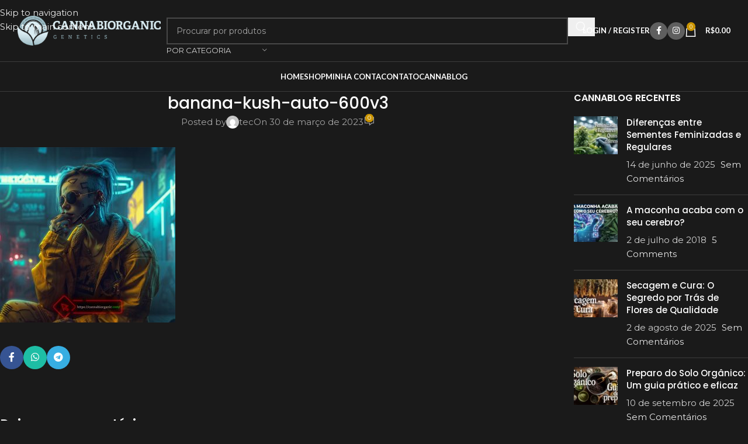

--- FILE ---
content_type: text/html; charset=UTF-8
request_url: https://cannabiorganic.com/?attachment_id=24234
body_size: 33671
content:
<!DOCTYPE html>
<html lang="pt-BR">
<head>
	<meta charset="UTF-8">
	<link rel="profile" href="https://gmpg.org/xfn/11">
	<link rel="pingback" href="https://cannabiorganic.com/xmlrpc.php">

	<meta name="age-gate" content="" data-ag-munge="[base64]" /><meta name='robots' content='index, follow, max-image-preview:large, max-snippet:-1, max-video-preview:-1' />
<script type="text/javascript">
/* <![CDATA[ */
window.koko_analytics = {"url":"https:\/\/cannabiorganic.com\/koko-analytics-collect.php","site_url":"https:\/\/cannabiorganic.com","post_id":24234,"path":"\/?attachment_id=24234","method":"cookie","use_cookie":true};
/* ]]> */
</script>

	<!-- This site is optimized with the Yoast SEO plugin v26.8 - https://yoast.com/product/yoast-seo-wordpress/ -->
	<title>banana-kush-auto-600v3 - Cannabiorganic</title>
	<link rel="canonical" href="https://cannabiorganic.com/" />
	<meta property="og:locale" content="pt_BR" />
	<meta property="og:type" content="article" />
	<meta property="og:title" content="banana-kush-auto-600v3 - Cannabiorganic" />
	<meta property="og:url" content="https://cannabiorganic.com/" />
	<meta property="og:site_name" content="Cannabiorganic" />
	<meta property="article:publisher" content="https://www.facebook.com/Cannabiorganic" />
	<meta property="og:image" content="https://cannabiorganic.com" />
	<meta property="og:image:width" content="1" />
	<meta property="og:image:height" content="1" />
	<meta property="og:image:type" content="image/jpeg" />
	<meta name="twitter:card" content="summary_large_image" />
	<script type="application/ld+json" class="yoast-schema-graph">{"@context":"https://schema.org","@graph":[{"@type":"WebPage","@id":"https://cannabiorganic.com/","url":"https://cannabiorganic.com/","name":"banana-kush-auto-600v3 - Cannabiorganic","isPartOf":{"@id":"https://cannabiorganic.com/#website"},"primaryImageOfPage":{"@id":"https://cannabiorganic.com/#primaryimage"},"image":{"@id":"https://cannabiorganic.com/#primaryimage"},"thumbnailUrl":"https://cannabiorganic.com/wp-content/uploads/2022/03/banana-kush-auto-600v3.jpg","datePublished":"2023-03-30T23:02:30+00:00","breadcrumb":{"@id":"https://cannabiorganic.com/#breadcrumb"},"inLanguage":"pt-BR","potentialAction":[{"@type":"ReadAction","target":["https://cannabiorganic.com/"]}]},{"@type":"ImageObject","inLanguage":"pt-BR","@id":"https://cannabiorganic.com/#primaryimage","url":"https://cannabiorganic.com/wp-content/uploads/2022/03/banana-kush-auto-600v3.jpg","contentUrl":"https://cannabiorganic.com/wp-content/uploads/2022/03/banana-kush-auto-600v3.jpg","width":600,"height":600},{"@type":"BreadcrumbList","@id":"https://cannabiorganic.com/#breadcrumb","itemListElement":[{"@type":"ListItem","position":1,"name":"Home","item":"https://cannabiorganic.com/"},{"@type":"ListItem","position":2,"name":"Banana Kush Auto","item":"https://cannabiorganic.com/product/banana-kush-auto/"},{"@type":"ListItem","position":3,"name":"banana-kush-auto-600v3"}]},{"@type":"WebSite","@id":"https://cannabiorganic.com/#website","url":"https://cannabiorganic.com/","name":"Cannabiorganic","description":"Genetics","publisher":{"@id":"https://cannabiorganic.com/#organization"},"potentialAction":[{"@type":"SearchAction","target":{"@type":"EntryPoint","urlTemplate":"https://cannabiorganic.com/?s={search_term_string}"},"query-input":{"@type":"PropertyValueSpecification","valueRequired":true,"valueName":"search_term_string"}}],"inLanguage":"pt-BR"},{"@type":"Organization","@id":"https://cannabiorganic.com/#organization","name":"Cannabiorganic Genetics","url":"https://cannabiorganic.com/","logo":{"@type":"ImageObject","inLanguage":"pt-BR","@id":"https://cannabiorganic.com/#/schema/logo/image/","url":"https://cannabiorganic.com/wp-content/uploads/2018/07/vertical-1.png","contentUrl":"https://cannabiorganic.com/wp-content/uploads/2018/07/vertical-1.png","width":681,"height":596,"caption":"Cannabiorganic Genetics"},"image":{"@id":"https://cannabiorganic.com/#/schema/logo/image/"},"sameAs":["https://www.facebook.com/Cannabiorganic","https://www.instagram.com/cannabiorganic.ofc/"]}]}</script>
	<!-- / Yoast SEO plugin. -->


<link rel='dns-prefetch' href='//fonts.googleapis.com' />
<link rel="alternate" type="application/rss+xml" title="Feed para Cannabiorganic &raquo;" href="https://cannabiorganic.com/feed/" />
<link rel="alternate" type="application/rss+xml" title="Feed de comentários para Cannabiorganic &raquo;" href="https://cannabiorganic.com/comments/feed/" />
<link rel="alternate" type="application/rss+xml" title="Feed de comentários para Cannabiorganic &raquo; banana-kush-auto-600v3" href="https://cannabiorganic.com/?attachment_id=24234/feed/" />
<link rel="preload" href="https://cannabiorganic.com/wp-content/uploads/2018/07/cannabiorganicgenetics-logo-footer.png" as="image" />
<link rel="alternate" title="oEmbed (JSON)" type="application/json+oembed" href="https://cannabiorganic.com/wp-json/oembed/1.0/embed?url=https%3A%2F%2Fcannabiorganic.com%2F%3Fattachment_id%3D24234" />
<link rel="alternate" title="oEmbed (XML)" type="text/xml+oembed" href="https://cannabiorganic.com/wp-json/oembed/1.0/embed?url=https%3A%2F%2Fcannabiorganic.com%2F%3Fattachment_id%3D24234&#038;format=xml" />
<style id='wp-img-auto-sizes-contain-inline-css' type='text/css'>
img:is([sizes=auto i],[sizes^="auto," i]){contain-intrinsic-size:3000px 1500px}
/*# sourceURL=wp-img-auto-sizes-contain-inline-css */
</style>
<link rel='stylesheet' id='berocket_products_label_style-css' href='https://cannabiorganic.com/wp-content/plugins/advanced-product-labels-for-woocommerce/css/frontend.css?ver=3.3.3.1' type='text/css' media='all' />
<style id='berocket_products_label_style-inline-css' type='text/css'>

        .berocket_better_labels:before,
        .berocket_better_labels:after {
            clear: both;
            content: " ";
            display: block;
        }
        .berocket_better_labels.berocket_better_labels_image {
            position: absolute!important;
            top: 0px!important;
            bottom: 0px!important;
            left: 0px!important;
            right: 0px!important;
            pointer-events: none;
        }
        .berocket_better_labels.berocket_better_labels_image * {
            pointer-events: none;
        }
        .berocket_better_labels.berocket_better_labels_image img,
        .berocket_better_labels.berocket_better_labels_image .fa,
        .berocket_better_labels.berocket_better_labels_image .berocket_color_label,
        .berocket_better_labels.berocket_better_labels_image .berocket_image_background,
        .berocket_better_labels .berocket_better_labels_line .br_alabel,
        .berocket_better_labels .berocket_better_labels_line .br_alabel span {
            pointer-events: all;
        }
        .berocket_better_labels .berocket_color_label,
        .br_alabel .berocket_color_label {
            width: 100%;
            height: 100%;
            display: block;
        }
        .berocket_better_labels .berocket_better_labels_position_left {
            text-align:left;
            float: left;
            clear: left;
        }
        .berocket_better_labels .berocket_better_labels_position_center {
            text-align:center;
        }
        .berocket_better_labels .berocket_better_labels_position_right {
            text-align:right;
            float: right;
            clear: right;
        }
        .berocket_better_labels.berocket_better_labels_label {
            clear: both
        }
        .berocket_better_labels .berocket_better_labels_line {
            line-height: 1px;
        }
        .berocket_better_labels.berocket_better_labels_label .berocket_better_labels_line {
            clear: none;
        }
        .berocket_better_labels .berocket_better_labels_position_left .berocket_better_labels_line {
            clear: left;
        }
        .berocket_better_labels .berocket_better_labels_position_right .berocket_better_labels_line {
            clear: right;
        }
        .berocket_better_labels .berocket_better_labels_line .br_alabel {
            display: inline-block;
            position: relative;
            top: 0!important;
            left: 0!important;
            right: 0!important;
            line-height: 1px;
        }.berocket_better_labels .berocket_better_labels_position {
                display: flex;
                flex-direction: column;
            }
            .berocket_better_labels .berocket_better_labels_position.berocket_better_labels_position_left {
                align-items: start;
            }
            .berocket_better_labels .berocket_better_labels_position.berocket_better_labels_position_right {
                align-items: end;
            }
            .rtl .berocket_better_labels .berocket_better_labels_position.berocket_better_labels_position_left {
                align-items: end;
            }
            .rtl .berocket_better_labels .berocket_better_labels_position.berocket_better_labels_position_right {
                align-items: start;
            }
            .berocket_better_labels .berocket_better_labels_position.berocket_better_labels_position_center {
                align-items: center;
            }
            .berocket_better_labels .berocket_better_labels_position .berocket_better_labels_inline {
                display: flex;
                align-items: start;
            }
/*# sourceURL=berocket_products_label_style-inline-css */
</style>
<link rel='stylesheet' id='partial-payment-blocks-integration-css' href='https://cannabiorganic.com/wp-content/plugins/woo-wallet/build/partial-payment/style-index.css?ver=1.5.15' type='text/css' media='all' />
<link rel='stylesheet' id='wp-block-library-css' href='https://cannabiorganic.com/wp-includes/css/dist/block-library/style.min.css?ver=6.9' type='text/css' media='all' />
<style id='safe-svg-svg-icon-style-inline-css' type='text/css'>
.safe-svg-cover{text-align:center}.safe-svg-cover .safe-svg-inside{display:inline-block;max-width:100%}.safe-svg-cover svg{fill:currentColor;height:100%;max-height:100%;max-width:100%;width:100%}

/*# sourceURL=https://cannabiorganic.com/wp-content/plugins/safe-svg/dist/safe-svg-block-frontend.css */
</style>
<link rel='stylesheet' id='yith-wcan-shortcodes-css' href='https://cannabiorganic.com/wp-content/plugins/yith-woocommerce-ajax-navigation/assets/css/shortcodes.css?ver=5.17.0' type='text/css' media='all' />
<style id='yith-wcan-shortcodes-inline-css' type='text/css'>
:root{
	--yith-wcan-filters_colors_titles: #434343;
	--yith-wcan-filters_colors_background: #FFFFFF;
	--yith-wcan-filters_colors_accent: #A7144C;
	--yith-wcan-filters_colors_accent_r: 167;
	--yith-wcan-filters_colors_accent_g: 20;
	--yith-wcan-filters_colors_accent_b: 76;
	--yith-wcan-color_swatches_border_radius: 100%;
	--yith-wcan-color_swatches_size: 30px;
	--yith-wcan-labels_style_background: #FFFFFF;
	--yith-wcan-labels_style_background_hover: #A7144C;
	--yith-wcan-labels_style_background_active: #A7144C;
	--yith-wcan-labels_style_text: #434343;
	--yith-wcan-labels_style_text_hover: #FFFFFF;
	--yith-wcan-labels_style_text_active: #FFFFFF;
	--yith-wcan-anchors_style_text: #434343;
	--yith-wcan-anchors_style_text_hover: #A7144C;
	--yith-wcan-anchors_style_text_active: #A7144C;
}
/*# sourceURL=yith-wcan-shortcodes-inline-css */
</style>
<style id='global-styles-inline-css' type='text/css'>
:root{--wp--preset--aspect-ratio--square: 1;--wp--preset--aspect-ratio--4-3: 4/3;--wp--preset--aspect-ratio--3-4: 3/4;--wp--preset--aspect-ratio--3-2: 3/2;--wp--preset--aspect-ratio--2-3: 2/3;--wp--preset--aspect-ratio--16-9: 16/9;--wp--preset--aspect-ratio--9-16: 9/16;--wp--preset--color--black: #000000;--wp--preset--color--cyan-bluish-gray: #abb8c3;--wp--preset--color--white: #ffffff;--wp--preset--color--pale-pink: #f78da7;--wp--preset--color--vivid-red: #cf2e2e;--wp--preset--color--luminous-vivid-orange: #ff6900;--wp--preset--color--luminous-vivid-amber: #fcb900;--wp--preset--color--light-green-cyan: #7bdcb5;--wp--preset--color--vivid-green-cyan: #00d084;--wp--preset--color--pale-cyan-blue: #8ed1fc;--wp--preset--color--vivid-cyan-blue: #0693e3;--wp--preset--color--vivid-purple: #9b51e0;--wp--preset--gradient--vivid-cyan-blue-to-vivid-purple: linear-gradient(135deg,rgb(6,147,227) 0%,rgb(155,81,224) 100%);--wp--preset--gradient--light-green-cyan-to-vivid-green-cyan: linear-gradient(135deg,rgb(122,220,180) 0%,rgb(0,208,130) 100%);--wp--preset--gradient--luminous-vivid-amber-to-luminous-vivid-orange: linear-gradient(135deg,rgb(252,185,0) 0%,rgb(255,105,0) 100%);--wp--preset--gradient--luminous-vivid-orange-to-vivid-red: linear-gradient(135deg,rgb(255,105,0) 0%,rgb(207,46,46) 100%);--wp--preset--gradient--very-light-gray-to-cyan-bluish-gray: linear-gradient(135deg,rgb(238,238,238) 0%,rgb(169,184,195) 100%);--wp--preset--gradient--cool-to-warm-spectrum: linear-gradient(135deg,rgb(74,234,220) 0%,rgb(151,120,209) 20%,rgb(207,42,186) 40%,rgb(238,44,130) 60%,rgb(251,105,98) 80%,rgb(254,248,76) 100%);--wp--preset--gradient--blush-light-purple: linear-gradient(135deg,rgb(255,206,236) 0%,rgb(152,150,240) 100%);--wp--preset--gradient--blush-bordeaux: linear-gradient(135deg,rgb(254,205,165) 0%,rgb(254,45,45) 50%,rgb(107,0,62) 100%);--wp--preset--gradient--luminous-dusk: linear-gradient(135deg,rgb(255,203,112) 0%,rgb(199,81,192) 50%,rgb(65,88,208) 100%);--wp--preset--gradient--pale-ocean: linear-gradient(135deg,rgb(255,245,203) 0%,rgb(182,227,212) 50%,rgb(51,167,181) 100%);--wp--preset--gradient--electric-grass: linear-gradient(135deg,rgb(202,248,128) 0%,rgb(113,206,126) 100%);--wp--preset--gradient--midnight: linear-gradient(135deg,rgb(2,3,129) 0%,rgb(40,116,252) 100%);--wp--preset--font-size--small: 13px;--wp--preset--font-size--medium: 20px;--wp--preset--font-size--large: 36px;--wp--preset--font-size--x-large: 42px;--wp--preset--spacing--20: 0.44rem;--wp--preset--spacing--30: 0.67rem;--wp--preset--spacing--40: 1rem;--wp--preset--spacing--50: 1.5rem;--wp--preset--spacing--60: 2.25rem;--wp--preset--spacing--70: 3.38rem;--wp--preset--spacing--80: 5.06rem;--wp--preset--shadow--natural: 6px 6px 9px rgba(0, 0, 0, 0.2);--wp--preset--shadow--deep: 12px 12px 50px rgba(0, 0, 0, 0.4);--wp--preset--shadow--sharp: 6px 6px 0px rgba(0, 0, 0, 0.2);--wp--preset--shadow--outlined: 6px 6px 0px -3px rgb(255, 255, 255), 6px 6px rgb(0, 0, 0);--wp--preset--shadow--crisp: 6px 6px 0px rgb(0, 0, 0);}:where(body) { margin: 0; }.wp-site-blocks > .alignleft { float: left; margin-right: 2em; }.wp-site-blocks > .alignright { float: right; margin-left: 2em; }.wp-site-blocks > .aligncenter { justify-content: center; margin-left: auto; margin-right: auto; }:where(.is-layout-flex){gap: 0.5em;}:where(.is-layout-grid){gap: 0.5em;}.is-layout-flow > .alignleft{float: left;margin-inline-start: 0;margin-inline-end: 2em;}.is-layout-flow > .alignright{float: right;margin-inline-start: 2em;margin-inline-end: 0;}.is-layout-flow > .aligncenter{margin-left: auto !important;margin-right: auto !important;}.is-layout-constrained > .alignleft{float: left;margin-inline-start: 0;margin-inline-end: 2em;}.is-layout-constrained > .alignright{float: right;margin-inline-start: 2em;margin-inline-end: 0;}.is-layout-constrained > .aligncenter{margin-left: auto !important;margin-right: auto !important;}.is-layout-constrained > :where(:not(.alignleft):not(.alignright):not(.alignfull)){margin-left: auto !important;margin-right: auto !important;}body .is-layout-flex{display: flex;}.is-layout-flex{flex-wrap: wrap;align-items: center;}.is-layout-flex > :is(*, div){margin: 0;}body .is-layout-grid{display: grid;}.is-layout-grid > :is(*, div){margin: 0;}body{padding-top: 0px;padding-right: 0px;padding-bottom: 0px;padding-left: 0px;}a:where(:not(.wp-element-button)){text-decoration: none;}:root :where(.wp-element-button, .wp-block-button__link){background-color: #32373c;border-width: 0;color: #fff;font-family: inherit;font-size: inherit;font-style: inherit;font-weight: inherit;letter-spacing: inherit;line-height: inherit;padding-top: calc(0.667em + 2px);padding-right: calc(1.333em + 2px);padding-bottom: calc(0.667em + 2px);padding-left: calc(1.333em + 2px);text-decoration: none;text-transform: inherit;}.has-black-color{color: var(--wp--preset--color--black) !important;}.has-cyan-bluish-gray-color{color: var(--wp--preset--color--cyan-bluish-gray) !important;}.has-white-color{color: var(--wp--preset--color--white) !important;}.has-pale-pink-color{color: var(--wp--preset--color--pale-pink) !important;}.has-vivid-red-color{color: var(--wp--preset--color--vivid-red) !important;}.has-luminous-vivid-orange-color{color: var(--wp--preset--color--luminous-vivid-orange) !important;}.has-luminous-vivid-amber-color{color: var(--wp--preset--color--luminous-vivid-amber) !important;}.has-light-green-cyan-color{color: var(--wp--preset--color--light-green-cyan) !important;}.has-vivid-green-cyan-color{color: var(--wp--preset--color--vivid-green-cyan) !important;}.has-pale-cyan-blue-color{color: var(--wp--preset--color--pale-cyan-blue) !important;}.has-vivid-cyan-blue-color{color: var(--wp--preset--color--vivid-cyan-blue) !important;}.has-vivid-purple-color{color: var(--wp--preset--color--vivid-purple) !important;}.has-black-background-color{background-color: var(--wp--preset--color--black) !important;}.has-cyan-bluish-gray-background-color{background-color: var(--wp--preset--color--cyan-bluish-gray) !important;}.has-white-background-color{background-color: var(--wp--preset--color--white) !important;}.has-pale-pink-background-color{background-color: var(--wp--preset--color--pale-pink) !important;}.has-vivid-red-background-color{background-color: var(--wp--preset--color--vivid-red) !important;}.has-luminous-vivid-orange-background-color{background-color: var(--wp--preset--color--luminous-vivid-orange) !important;}.has-luminous-vivid-amber-background-color{background-color: var(--wp--preset--color--luminous-vivid-amber) !important;}.has-light-green-cyan-background-color{background-color: var(--wp--preset--color--light-green-cyan) !important;}.has-vivid-green-cyan-background-color{background-color: var(--wp--preset--color--vivid-green-cyan) !important;}.has-pale-cyan-blue-background-color{background-color: var(--wp--preset--color--pale-cyan-blue) !important;}.has-vivid-cyan-blue-background-color{background-color: var(--wp--preset--color--vivid-cyan-blue) !important;}.has-vivid-purple-background-color{background-color: var(--wp--preset--color--vivid-purple) !important;}.has-black-border-color{border-color: var(--wp--preset--color--black) !important;}.has-cyan-bluish-gray-border-color{border-color: var(--wp--preset--color--cyan-bluish-gray) !important;}.has-white-border-color{border-color: var(--wp--preset--color--white) !important;}.has-pale-pink-border-color{border-color: var(--wp--preset--color--pale-pink) !important;}.has-vivid-red-border-color{border-color: var(--wp--preset--color--vivid-red) !important;}.has-luminous-vivid-orange-border-color{border-color: var(--wp--preset--color--luminous-vivid-orange) !important;}.has-luminous-vivid-amber-border-color{border-color: var(--wp--preset--color--luminous-vivid-amber) !important;}.has-light-green-cyan-border-color{border-color: var(--wp--preset--color--light-green-cyan) !important;}.has-vivid-green-cyan-border-color{border-color: var(--wp--preset--color--vivid-green-cyan) !important;}.has-pale-cyan-blue-border-color{border-color: var(--wp--preset--color--pale-cyan-blue) !important;}.has-vivid-cyan-blue-border-color{border-color: var(--wp--preset--color--vivid-cyan-blue) !important;}.has-vivid-purple-border-color{border-color: var(--wp--preset--color--vivid-purple) !important;}.has-vivid-cyan-blue-to-vivid-purple-gradient-background{background: var(--wp--preset--gradient--vivid-cyan-blue-to-vivid-purple) !important;}.has-light-green-cyan-to-vivid-green-cyan-gradient-background{background: var(--wp--preset--gradient--light-green-cyan-to-vivid-green-cyan) !important;}.has-luminous-vivid-amber-to-luminous-vivid-orange-gradient-background{background: var(--wp--preset--gradient--luminous-vivid-amber-to-luminous-vivid-orange) !important;}.has-luminous-vivid-orange-to-vivid-red-gradient-background{background: var(--wp--preset--gradient--luminous-vivid-orange-to-vivid-red) !important;}.has-very-light-gray-to-cyan-bluish-gray-gradient-background{background: var(--wp--preset--gradient--very-light-gray-to-cyan-bluish-gray) !important;}.has-cool-to-warm-spectrum-gradient-background{background: var(--wp--preset--gradient--cool-to-warm-spectrum) !important;}.has-blush-light-purple-gradient-background{background: var(--wp--preset--gradient--blush-light-purple) !important;}.has-blush-bordeaux-gradient-background{background: var(--wp--preset--gradient--blush-bordeaux) !important;}.has-luminous-dusk-gradient-background{background: var(--wp--preset--gradient--luminous-dusk) !important;}.has-pale-ocean-gradient-background{background: var(--wp--preset--gradient--pale-ocean) !important;}.has-electric-grass-gradient-background{background: var(--wp--preset--gradient--electric-grass) !important;}.has-midnight-gradient-background{background: var(--wp--preset--gradient--midnight) !important;}.has-small-font-size{font-size: var(--wp--preset--font-size--small) !important;}.has-medium-font-size{font-size: var(--wp--preset--font-size--medium) !important;}.has-large-font-size{font-size: var(--wp--preset--font-size--large) !important;}.has-x-large-font-size{font-size: var(--wp--preset--font-size--x-large) !important;}
:where(.wp-block-post-template.is-layout-flex){gap: 1.25em;}:where(.wp-block-post-template.is-layout-grid){gap: 1.25em;}
:where(.wp-block-term-template.is-layout-flex){gap: 1.25em;}:where(.wp-block-term-template.is-layout-grid){gap: 1.25em;}
:where(.wp-block-columns.is-layout-flex){gap: 2em;}:where(.wp-block-columns.is-layout-grid){gap: 2em;}
:root :where(.wp-block-pullquote){font-size: 1.5em;line-height: 1.6;}
/*# sourceURL=global-styles-inline-css */
</style>
<style id='age-gate-custom-inline-css' type='text/css'>
:root{--ag-background-color: rgba(10,10,10,1);--ag-background-image-position: center center;--ag-background-image-opacity: 1;--ag-form-background: rgba(10,10,10,1);--ag-text-color: #ffffff;--ag-blur: 5px;}
/*# sourceURL=age-gate-custom-inline-css */
</style>
<link rel='stylesheet' id='age-gate-css' href='https://cannabiorganic.com/wp-content/plugins/age-gate/dist/main.css?ver=3.7.2' type='text/css' media='all' />
<style id='age-gate-options-inline-css' type='text/css'>
:root{--ag-background-color: rgba(10,10,10,1);--ag-background-image-position: center center;--ag-background-image-opacity: 1;--ag-form-background: rgba(10,10,10,1);--ag-text-color: #ffffff;--ag-blur: 5px;}
/*# sourceURL=age-gate-options-inline-css */
</style>
<style id='woocommerce-inline-inline-css' type='text/css'>
.woocommerce form .form-row .required { visibility: visible; }
/*# sourceURL=woocommerce-inline-inline-css */
</style>
<link rel='stylesheet' id='infixs-correios-automatico-front-css' href='https://cannabiorganic.com/wp-content/plugins/infixs-correios-automatico/assets/front/css/style.css?ver=1768937307' type='text/css' media='all' />
<link rel='stylesheet' id='payment-pix-for-woocommerce-css' href='https://cannabiorganic.com/wp-content/plugins/payment-gateway-pix-for-woocommerce/Public/css/payment-pix-for-woocommerce-public.css?ver=1.4.0' type='text/css' media='all' />
<link rel='stylesheet' id='payment-pix-for-woo-pix-template-css' href='https://cannabiorganic.com/wp-content/plugins/payment-gateway-pix-for-woocommerce/Public/css/LknPaymentPixForWoocommercePixC6.css?ver=1.4.0' type='text/css' media='all' />
<link rel='stylesheet' id='newsletter-css' href='https://cannabiorganic.com/wp-content/plugins/newsletter/style.css?ver=9.1.2' type='text/css' media='all' />
<link rel='stylesheet' id='js_composer_front-css' href='https://cannabiorganic.com/wp-content/plugins/js_composer/assets/css/js_composer.min.css?ver=8.7.2' type='text/css' media='all' />
<link rel='stylesheet' id='wd-style-base-css' href='https://cannabiorganic.com/wp-content/themes/woodmart/css/parts/base.min.css?ver=8.3.9' type='text/css' media='all' />
<link rel='stylesheet' id='wd-helpers-wpb-elem-css' href='https://cannabiorganic.com/wp-content/themes/woodmart/css/parts/helpers-wpb-elem.min.css?ver=8.3.9' type='text/css' media='all' />
<link rel='stylesheet' id='wd-elementor-pro-base-css' href='https://cannabiorganic.com/wp-content/themes/woodmart/css/parts/int-elementor-pro.min.css?ver=8.3.9' type='text/css' media='all' />
<link rel='stylesheet' id='wd-wpbakery-base-css' href='https://cannabiorganic.com/wp-content/themes/woodmart/css/parts/int-wpb-base.min.css?ver=8.3.9' type='text/css' media='all' />
<link rel='stylesheet' id='wd-wpbakery-base-deprecated-css' href='https://cannabiorganic.com/wp-content/themes/woodmart/css/parts/int-wpb-base-deprecated.min.css?ver=8.3.9' type='text/css' media='all' />
<link rel='stylesheet' id='wd-woocommerce-base-css' href='https://cannabiorganic.com/wp-content/themes/woodmart/css/parts/woocommerce-base.min.css?ver=8.3.9' type='text/css' media='all' />
<link rel='stylesheet' id='wd-mod-star-rating-css' href='https://cannabiorganic.com/wp-content/themes/woodmart/css/parts/mod-star-rating.min.css?ver=8.3.9' type='text/css' media='all' />
<link rel='stylesheet' id='wd-woocommerce-block-notices-css' href='https://cannabiorganic.com/wp-content/themes/woodmart/css/parts/woo-mod-block-notices.min.css?ver=8.3.9' type='text/css' media='all' />
<link rel='stylesheet' id='wd-wp-blocks-css' href='https://cannabiorganic.com/wp-content/themes/woodmart/css/parts/wp-blocks.min.css?ver=8.3.9' type='text/css' media='all' />
<link rel='stylesheet' id='child-style-css' href='https://cannabiorganic.com/wp-content/themes/woodmart-child/style.css?ver=8.3.9' type='text/css' media='all' />
<link rel='stylesheet' id='xts-style-theme_settings_default-css' href='https://cannabiorganic.com/wp-content/uploads/2026/01/xts-theme_settings_default-1769730081.css?ver=8.3.9' type='text/css' media='all' />
<link rel='stylesheet' id='xts-google-fonts-css' href='https://fonts.googleapis.com/css?family=Lato%3A400%2C700%7CPoppins%3A400%2C600%2C500&#038;ver=8.3.9' type='text/css' media='all' />
<script type="text/javascript" src="https://cannabiorganic.com/wp-includes/js/jquery/jquery.min.js?ver=3.7.1" id="jquery-core-js"></script>
<script type="text/javascript" src="https://cannabiorganic.com/wp-includes/js/jquery/jquery-migrate.min.js?ver=3.4.1" id="jquery-migrate-js"></script>
<script type="text/javascript" src="https://cannabiorganic.com/wp-content/plugins/woocommerce/assets/js/jquery-blockui/jquery.blockUI.min.js?ver=2.7.0-wc.10.4.3" id="wc-jquery-blockui-js" data-wp-strategy="defer"></script>
<script type="text/javascript" id="wc-add-to-cart-js-extra">
/* <![CDATA[ */
var wc_add_to_cart_params = {"ajax_url":"/wp-admin/admin-ajax.php","wc_ajax_url":"/?wc-ajax=%%endpoint%%","i18n_view_cart":"Ver carrinho","cart_url":"https://cannabiorganic.com/carrinho/","is_cart":"","cart_redirect_after_add":"no"};
//# sourceURL=wc-add-to-cart-js-extra
/* ]]> */
</script>
<script type="text/javascript" src="https://cannabiorganic.com/wp-content/plugins/woocommerce/assets/js/frontend/add-to-cart.min.js?ver=10.4.3" id="wc-add-to-cart-js" data-wp-strategy="defer"></script>
<script type="text/javascript" src="https://cannabiorganic.com/wp-content/plugins/woocommerce/assets/js/js-cookie/js.cookie.min.js?ver=2.1.4-wc.10.4.3" id="wc-js-cookie-js" defer="defer" data-wp-strategy="defer"></script>
<script type="text/javascript" id="woocommerce-js-extra">
/* <![CDATA[ */
var woocommerce_params = {"ajax_url":"/wp-admin/admin-ajax.php","wc_ajax_url":"/?wc-ajax=%%endpoint%%","i18n_password_show":"Mostrar senha","i18n_password_hide":"Ocultar senha"};
//# sourceURL=woocommerce-js-extra
/* ]]> */
</script>
<script type="text/javascript" src="https://cannabiorganic.com/wp-content/plugins/woocommerce/assets/js/frontend/woocommerce.min.js?ver=10.4.3" id="woocommerce-js" defer="defer" data-wp-strategy="defer"></script>
<script type="text/javascript" src="https://cannabiorganic.com/wp-content/plugins/js_composer/assets/js/vendors/woocommerce-add-to-cart.js?ver=8.7.2" id="vc_woocommerce-add-to-cart-js-js"></script>
<script type="text/javascript" src="https://cannabiorganic.com/wp-content/plugins/payment-gateway-pix-for-woocommerce/Public/js/payment-pix-for-woocommerce-public.js?ver=1.4.0" id="payment-pix-for-woocommerce-js"></script>
<script type="text/javascript" src="https://cannabiorganic.com/wp-content/themes/woodmart/js/scripts/global/scrollBar.min.js?ver=8.3.9" id="wd-scrollbar-js"></script>
<script></script><link rel="https://api.w.org/" href="https://cannabiorganic.com/wp-json/" /><link rel="alternate" title="JSON" type="application/json" href="https://cannabiorganic.com/wp-json/wp/v2/media/24234" /><link rel="EditURI" type="application/rsd+xml" title="RSD" href="https://cannabiorganic.com/xmlrpc.php?rsd" />
<meta name="generator" content="WordPress 6.9" />
<meta name="generator" content="WooCommerce 10.4.3" />
<link rel='shortlink' href='https://cannabiorganic.com/?p=24234' />
<style>.product .images {position: relative;}</style>					<meta name="viewport" content="width=device-width, initial-scale=1.0, maximum-scale=1.0, user-scalable=no">
										<noscript><style>.woocommerce-product-gallery{ opacity: 1 !important; }</style></noscript>
	<meta name="generator" content="Elementor 3.34.4; features: additional_custom_breakpoints; settings: css_print_method-internal, google_font-enabled, font_display-swap">
			<style>
				.e-con.e-parent:nth-of-type(n+4):not(.e-lazyloaded):not(.e-no-lazyload),
				.e-con.e-parent:nth-of-type(n+4):not(.e-lazyloaded):not(.e-no-lazyload) * {
					background-image: none !important;
				}
				@media screen and (max-height: 1024px) {
					.e-con.e-parent:nth-of-type(n+3):not(.e-lazyloaded):not(.e-no-lazyload),
					.e-con.e-parent:nth-of-type(n+3):not(.e-lazyloaded):not(.e-no-lazyload) * {
						background-image: none !important;
					}
				}
				@media screen and (max-height: 640px) {
					.e-con.e-parent:nth-of-type(n+2):not(.e-lazyloaded):not(.e-no-lazyload),
					.e-con.e-parent:nth-of-type(n+2):not(.e-lazyloaded):not(.e-no-lazyload) * {
						background-image: none !important;
					}
				}
			</style>
			<meta name="generator" content="Powered by WPBakery Page Builder - drag and drop page builder for WordPress."/>
<link rel="icon" href="https://cannabiorganic.com/wp-content/uploads/2018/07/cropped-asset-1-32x32.png" sizes="32x32" />
<link rel="icon" href="https://cannabiorganic.com/wp-content/uploads/2018/07/cropped-asset-1-192x192.png" sizes="192x192" />
<link rel="apple-touch-icon" href="https://cannabiorganic.com/wp-content/uploads/2018/07/cropped-asset-1-180x180.png" />
<meta name="msapplication-TileImage" content="https://cannabiorganic.com/wp-content/uploads/2018/07/cropped-asset-1-270x270.png" />
		<style type="text/css" id="wp-custom-css">
			/* Botão "SIM" com a cor laranja desejada */
button.age-gate-submit-yes {
    background: #f59e0b !important;
    color: #ffffff !important;
    font-weight: bold !important;
    padding: 1rem 1.5rem;
    min-width: 140px;
    margin: 1rem;
    border: 0;
    border-radius: 2rem;
    text-transform: uppercase;
    cursor: pointer;
}

/* Estilo para o botão "NÃO" (mantendo a harmonia) */
button.age-gate-submit-no {
    background: #9dbdc6 !important; /* Cor azulada original */
    color: #ffffff !important;
    padding: 1rem 1.5rem;
    min-width: 140px;
    margin: 1rem;
    border: 0;
    border-radius: 2rem;
    text-transform: uppercase;
    cursor: pointer;
}

/* Efeito ao passar o mouse no botão SIM */
button.age-gate-submit-yes:hover {
    background: #d97706 !important; /* Um laranja um pouco mais escuro para o efeito */
}


/* Estilização do selo de Esgotado: Arredondado e com Respiro */
.product-grid-item .product-label.out-of-stock {
    display: inline-block !important;
    visibility: visible !important;
    opacity: 1 !important;
    background-color: #f59e0b !important; /* O seu laranja padrão */
    color: #ffffff !important; /* Texto em branco para contraste */
    z-index: 10 !important;
    position: absolute;
    top: 10px;
    left: 10px;

    /* Arredondamento e Espaçamento */
    padding: 6px 14px !important;    /* O primeiro número é altura, o segundo é largura */
    border-radius: 30px !important;  /* Deixa as pontas totalmente redondas */
    font-size: 11px !important;      /* Ajusta o tamanho da letra se necessário */
    font-weight: 700 !important;     /* Deixa a escrita mais nítida */
    text-transform: uppercase;       /* Mantém em caixa alta para destaque */
    line-height: 1 !important;
}


		</style>
		<style>
		
		</style><noscript><style> .wpb_animate_when_almost_visible { opacity: 1; }</style></noscript>			<style id="wd-style-header_802259-css" data-type="wd-style-header_802259">
				:root{
	--wd-top-bar-h: .00001px;
	--wd-top-bar-sm-h: .00001px;
	--wd-top-bar-sticky-h: .00001px;
	--wd-top-bar-brd-w: .00001px;

	--wd-header-general-h: 105px;
	--wd-header-general-sm-h: 60px;
	--wd-header-general-sticky-h: .00001px;
	--wd-header-general-brd-w: 1px;

	--wd-header-bottom-h: 50px;
	--wd-header-bottom-sm-h: .00001px;
	--wd-header-bottom-sticky-h: .00001px;
	--wd-header-bottom-brd-w: 1px;

	--wd-header-clone-h: 60px;

	--wd-header-brd-w: calc(var(--wd-top-bar-brd-w) + var(--wd-header-general-brd-w) + var(--wd-header-bottom-brd-w));
	--wd-header-h: calc(var(--wd-top-bar-h) + var(--wd-header-general-h) + var(--wd-header-bottom-h) + var(--wd-header-brd-w));
	--wd-header-sticky-h: calc(var(--wd-top-bar-sticky-h) + var(--wd-header-general-sticky-h) + var(--wd-header-bottom-sticky-h) + var(--wd-header-clone-h) + var(--wd-header-brd-w));
	--wd-header-sm-h: calc(var(--wd-top-bar-sm-h) + var(--wd-header-general-sm-h) + var(--wd-header-bottom-sm-h) + var(--wd-header-brd-w));
}



:root:has(.whb-top-bar.whb-border-boxed) {
	--wd-top-bar-brd-w: .00001px;
}

@media (max-width: 1024px) {
:root:has(.whb-top-bar.whb-hidden-mobile) {
	--wd-top-bar-brd-w: .00001px;
}
}

:root:has(.whb-general-header.whb-border-boxed) {
	--wd-header-general-brd-w: .00001px;
}

@media (max-width: 1024px) {
:root:has(.whb-general-header.whb-hidden-mobile) {
	--wd-header-general-brd-w: .00001px;
}
}

:root:has(.whb-header-bottom.whb-border-boxed) {
	--wd-header-bottom-brd-w: .00001px;
}

@media (max-width: 1024px) {
:root:has(.whb-header-bottom.whb-hidden-mobile) {
	--wd-header-bottom-brd-w: .00001px;
}
}

.whb-header-bottom .wd-dropdown {
	margin-top: 4px;
}

.whb-header-bottom .wd-dropdown:after {
	height: 15px;
}


.whb-clone.whb-sticked .wd-dropdown:not(.sub-sub-menu) {
	margin-top: 9px;
}

.whb-clone.whb-sticked .wd-dropdown:not(.sub-sub-menu):after {
	height: 20px;
}

		
.whb-top-bar {
	background-color: rgba(21, 21, 21, 1);border-color: rgba(255, 255, 255, 0.15);border-bottom-width: 1px;border-bottom-style: solid;
}

.whb-9x1ytaxq7aphtb3npidp form.searchform {
	--wd-form-height: 46px;
}
.whb-general-header {
	background-color: rgba(26, 26, 26, 1);border-color: rgba(255, 255, 255, 0.15);border-bottom-width: 1px;border-bottom-style: solid;
}

.whb-header-bottom {
	background-color: rgba(26, 26, 26, 1);border-color: rgba(255, 255, 255, 0.15);border-bottom-width: 1px;border-bottom-style: solid;
}
			</style>
			</head>

<body class="attachment wp-singular attachment-template-default single single-attachment postid-24234 attachmentid-24234 attachment-jpeg wp-theme-woodmart wp-child-theme-woodmart-child theme-woodmart woocommerce-no-js yith-wcan-free wrapper-full-width-content  global-color-scheme-light categories-accordion-on sticky-toolbar-on dropdowns-color-light wpb-js-composer js-comp-ver-8.7.2 vc_responsive elementor-default elementor-kit-33428">
			<script type="text/javascript" id="wd-flicker-fix">// Flicker fix.</script>		<div class="wd-skip-links">
								<a href="#menu-menu-canna" class="wd-skip-navigation btn">
						Skip to navigation					</a>
								<a href="#main-content" class="wd-skip-content btn">
				Skip to main content			</a>
		</div>
			
	
	<div class="wd-page-wrapper website-wrapper">
									<header class="whb-header whb-header_802259 whb-sticky-shadow whb-scroll-slide whb-sticky-clone whb-hide-on-scroll">
								<link rel="stylesheet" id="wd-header-base-css" href="https://cannabiorganic.com/wp-content/themes/woodmart/css/parts/header-base.min.css?ver=8.3.9" type="text/css" media="all" /> 						<link rel="stylesheet" id="wd-mod-tools-css" href="https://cannabiorganic.com/wp-content/themes/woodmart/css/parts/mod-tools.min.css?ver=8.3.9" type="text/css" media="all" /> 			<div class="whb-main-header">
	
<div class="whb-row whb-top-bar whb-not-sticky-row whb-with-bg whb-border-fullwidth whb-color-light whb-hidden-desktop whb-hidden-mobile whb-flex-flex-middle">
	<div class="container">
		<div class="whb-flex-row whb-top-bar-inner">
			<div class="whb-column whb-col-left whb-column5 whb-visible-lg whb-empty-column">
	</div>
<div class="whb-column whb-col-center whb-column6 whb-visible-lg whb-empty-column">
	</div>
<div class="whb-column whb-col-right whb-column7 whb-visible-lg whb-empty-column">
	</div>
<div class="whb-column whb-col-mobile whb-column_mobile1 whb-hidden-lg">
				<link rel="stylesheet" id="wd-header-elements-base-css" href="https://cannabiorganic.com/wp-content/themes/woodmart/css/parts/header-el-base.min.css?ver=8.3.9" type="text/css" media="all" /> 						<link rel="stylesheet" id="wd-social-icons-css" href="https://cannabiorganic.com/wp-content/themes/woodmart/css/parts/el-social-icons.min.css?ver=8.3.9" type="text/css" media="all" /> 						<div
						class=" wd-social-icons  wd-style-default wd-size-small social-follow wd-shape-circle  whb-6m5xl5v38fxd8t497xbj color-scheme-light text-center">
				
				
									<a rel="noopener noreferrer nofollow" href="https://facebook.com/cannabiorganic" target="_blank" class=" wd-social-icon social-facebook" aria-label="Facebook social link">
						<span class="wd-icon"></span>
											</a>
				
				
				
				
									<a rel="noopener noreferrer nofollow" href="https://instagram.com/cannabiorganic.ofc" target="_blank" class=" wd-social-icon social-instagram" aria-label="Instagram social link">
						<span class="wd-icon"></span>
											</a>
				
				
				
				
				
				
				
				
				
				
				
				
				
				
				
				
				
				
				
				
				
				
			</div>

		</div>
		</div>
	</div>
</div>

<div class="whb-row whb-general-header whb-not-sticky-row whb-with-bg whb-border-fullwidth whb-color-light whb-flex-flex-middle">
	<div class="container">
		<div class="whb-flex-row whb-general-header-inner">
			<div class="whb-column whb-col-left whb-column8 whb-visible-lg">
	<div class="site-logo whb-gs8bcnxektjsro21n657">
	<a href="https://cannabiorganic.com/" class="wd-logo wd-main-logo" rel="home" aria-label="Site logo">
		<img width="2560" height="529" src="https://cannabiorganic.com/wp-content/uploads/2025/06/logohor-scaled.png" class="attachment-full size-full" alt="" style="max-width:245px;" decoding="async" srcset="https://cannabiorganic.com/wp-content/uploads/2025/06/logohor-scaled.png 2560w, https://cannabiorganic.com/wp-content/uploads/2025/06/logohor-scaled-430x89.png 430w, https://cannabiorganic.com/wp-content/uploads/2025/06/logohor-scaled-150x31.png 150w, https://cannabiorganic.com/wp-content/uploads/2025/06/logohor-scaled-700x145.png 700w, https://cannabiorganic.com/wp-content/uploads/2025/06/logohor-400x83.png 400w, https://cannabiorganic.com/wp-content/uploads/2025/06/logohor-1300x269.png 1300w, https://cannabiorganic.com/wp-content/uploads/2025/06/logohor-768x159.png 768w, https://cannabiorganic.com/wp-content/uploads/2025/06/logohor-1536x318.png 1536w, https://cannabiorganic.com/wp-content/uploads/2025/06/logohor-2048x424.png 2048w, https://cannabiorganic.com/wp-content/uploads/2025/06/logohor-scaled-240x50.png 240w" sizes="(max-width: 2560px) 100vw, 2560px" />	</a>
	</div>
</div>
<div class="whb-column whb-col-center whb-column9 whb-visible-lg">
	
<div class="whb-space-element whb-akwbr0w06dgovec1wriq " style="width:10px;"></div>
			<link rel="stylesheet" id="wd-header-search-css" href="https://cannabiorganic.com/wp-content/themes/woodmart/css/parts/header-el-search.min.css?ver=8.3.9" type="text/css" media="all" /> 						<link rel="stylesheet" id="wd-header-search-form-css" href="https://cannabiorganic.com/wp-content/themes/woodmart/css/parts/header-el-search-form.min.css?ver=8.3.9" type="text/css" media="all" /> 						<link rel="stylesheet" id="wd-wd-search-form-css" href="https://cannabiorganic.com/wp-content/themes/woodmart/css/parts/wd-search-form.min.css?ver=8.3.9" type="text/css" media="all" /> 						<link rel="stylesheet" id="wd-wd-search-results-css" href="https://cannabiorganic.com/wp-content/themes/woodmart/css/parts/wd-search-results.min.css?ver=8.3.9" type="text/css" media="all" /> 						<link rel="stylesheet" id="wd-wd-search-dropdown-css" href="https://cannabiorganic.com/wp-content/themes/woodmart/css/parts/wd-search-dropdown.min.css?ver=8.3.9" type="text/css" media="all" /> 			<div class="wd-search-form  wd-header-search-form wd-display-form whb-9x1ytaxq7aphtb3npidp">

<form role="search" method="get" class="searchform  wd-with-cat wd-style-default wd-cat-style-bordered woodmart-ajax-search" action="https://cannabiorganic.com/"  data-thumbnail="1" data-price="1" data-post_type="product" data-count="20" data-sku="0" data-symbols_count="3" data-include_cat_search="no" autocomplete="off">
	<input type="text" class="s" placeholder="Procurar por produtos" value="" name="s" aria-label="Search" title="Procurar por produtos" required/>
	<input type="hidden" name="post_type" value="product">

	<span tabindex="0" aria-label="Clear search" class="wd-clear-search wd-role-btn wd-hide"></span>

						<link rel="stylesheet" id="wd-wd-search-cat-css" href="https://cannabiorganic.com/wp-content/themes/woodmart/css/parts/wd-search-cat.min.css?ver=8.3.9" type="text/css" media="all" /> 						<div class="wd-search-cat wd-event-click wd-scroll">
				<input type="hidden" name="product_cat" value="0" disabled>
				<div tabindex="0" class="wd-search-cat-btn wd-role-btn" aria-label="Por Categoria" rel="nofollow" data-val="0">
					<span>Por Categoria</span>
				</div>
				<div class="wd-dropdown wd-dropdown-search-cat wd-dropdown-menu wd-scroll-content wd-design-default color-scheme-light">
					<ul class="wd-sub-menu">
						<li style="display:none;"><a href="#" data-val="0">Por Categoria</a></li>
							<li class="cat-item cat-item-98"><a class="pf-value" href="https://cannabiorganic.com/product-category/geneticas-automaticas/" data-val="geneticas-automaticas" data-title="Auto" >Auto</a>
<ul class='children'>
	<li class="cat-item cat-item-557"><a class="pf-value" href="https://cannabiorganic.com/product-category/geneticas-automaticas/hbrd-a/" data-val="hbrd-a" data-title="Híbrida" >Híbrida</a>
</li>
	<li class="cat-item cat-item-552"><a class="pf-value" href="https://cannabiorganic.com/product-category/geneticas-automaticas/indc-dom-a/" data-val="indc-dom-a" data-title="Indica Dom." >Indica Dom.</a>
</li>
	<li class="cat-item cat-item-553"><a class="pf-value" href="https://cannabiorganic.com/product-category/geneticas-automaticas/stv-dom-a/" data-val="stv-dom-a" data-title="Sativa Dom." >Sativa Dom.</a>
</li>
</ul>
</li>
	<li class="cat-item cat-item-550"><a class="pf-value" href="https://cannabiorganic.com/product-category/geneticas-cbd/" data-val="geneticas-cbd" data-title="CBD" >CBD</a>
</li>
	<li class="cat-item cat-item-551"><a class="pf-value" href="https://cannabiorganic.com/product-category/cbg/" data-val="cbg" data-title="CBG" >CBG</a>
</li>
	<li class="cat-item cat-item-558"><a class="pf-value" href="https://cannabiorganic.com/product-category/combos-promo/" data-val="combos-promo" data-title="Combos" >Combos</a>
</li>
	<li class="cat-item cat-item-100"><a class="pf-value" href="https://cannabiorganic.com/product-category/geneticas-fotodependentes/" data-val="geneticas-fotodependentes" data-title="Foto" >Foto</a>
<ul class='children'>
	<li class="cat-item cat-item-556"><a class="pf-value" href="https://cannabiorganic.com/product-category/geneticas-fotodependentes/hbrd-f/" data-val="hbrd-f" data-title="Híbrida" >Híbrida</a>
</li>
	<li class="cat-item cat-item-555"><a class="pf-value" href="https://cannabiorganic.com/product-category/geneticas-fotodependentes/indc-dom-f/" data-val="indc-dom-f" data-title="Indica Dom." >Indica Dom.</a>
</li>
	<li class="cat-item cat-item-554"><a class="pf-value" href="https://cannabiorganic.com/product-category/geneticas-fotodependentes/stv-dom-f/" data-val="stv-dom-f" data-title="Sativa Dom." >Sativa Dom.</a>
</li>
</ul>
</li>
					</ul>
				</div>
			</div>
				
	<button type="submit" class="searchsubmit">
		<span>
			Search		</span>
			</button>
</form>

	<div class="wd-search-results-wrapper">
		<div class="wd-search-results wd-dropdown-results wd-dropdown wd-scroll color-scheme-light">
			<div class="wd-scroll-content">
				
				
							</div>
		</div>
	</div>

</div>

<div class="whb-space-element whb-u2d2xraqaoqf8pjy9r9y " style="width:10px;"></div>
</div>
<div class="whb-column whb-col-right whb-column10 whb-visible-lg">
	
<div class="whb-space-element whb-d6tcdhggjbqbrs217tl1 " style="width:15px;"></div>
			<link rel="stylesheet" id="wd-woo-mod-login-form-css" href="https://cannabiorganic.com/wp-content/themes/woodmart/css/parts/woo-mod-login-form.min.css?ver=8.3.9" type="text/css" media="all" /> 						<link rel="stylesheet" id="wd-header-my-account-css" href="https://cannabiorganic.com/wp-content/themes/woodmart/css/parts/header-el-my-account.min.css?ver=8.3.9" type="text/css" media="all" /> 			<div class="wd-header-my-account wd-tools-element wd-event-hover wd-with-username wd-design-1 wd-account-style-text login-side-opener whb-vssfpylqqax9pvkfnxoz">
			<a href="https://cannabiorganic.com/minha-conta/" title="My account">
			
				<span class="wd-tools-icon">
									</span>
				<span class="wd-tools-text">
				Login / Register			</span>

					</a>

			</div>
			<link rel="stylesheet" id="wd-social-icons-styles-css" href="https://cannabiorganic.com/wp-content/themes/woodmart/css/parts/el-social-styles.min.css?ver=8.3.9" type="text/css" media="all" /> 						<div
						class=" wd-social-icons  wd-style-colored-alt wd-size-small social-follow wd-shape-circle  whb-43k0qayz7gg36f2jmmhk color-scheme-dark text-center">
				
				
									<a rel="noopener noreferrer nofollow" href="https://facebook.com/cannabiorganic" target="_blank" class=" wd-social-icon social-facebook" aria-label="Facebook social link">
						<span class="wd-icon"></span>
											</a>
				
				
				
				
									<a rel="noopener noreferrer nofollow" href="https://instagram.com/cannabiorganic.ofc" target="_blank" class=" wd-social-icon social-instagram" aria-label="Instagram social link">
						<span class="wd-icon"></span>
											</a>
				
				
				
				
				
				
				
				
				
				
				
				
				
				
				
				
				
				
				
				
				
				
			</div>

					<link rel="stylesheet" id="wd-header-cart-side-css" href="https://cannabiorganic.com/wp-content/themes/woodmart/css/parts/header-el-cart-side.min.css?ver=8.3.9" type="text/css" media="all" /> 						<link rel="stylesheet" id="wd-woo-mod-quantity-css" href="https://cannabiorganic.com/wp-content/themes/woodmart/css/parts/woo-mod-quantity.min.css?ver=8.3.9" type="text/css" media="all" /> 						<link rel="stylesheet" id="wd-header-cart-css" href="https://cannabiorganic.com/wp-content/themes/woodmart/css/parts/header-el-cart.min.css?ver=8.3.9" type="text/css" media="all" /> 						<link rel="stylesheet" id="wd-widget-shopping-cart-css" href="https://cannabiorganic.com/wp-content/themes/woodmart/css/parts/woo-widget-shopping-cart.min.css?ver=8.3.9" type="text/css" media="all" /> 						<link rel="stylesheet" id="wd-widget-product-list-css" href="https://cannabiorganic.com/wp-content/themes/woodmart/css/parts/woo-widget-product-list.min.css?ver=8.3.9" type="text/css" media="all" /> 			
<div class="wd-header-cart wd-tools-element wd-design-2 cart-widget-opener whb-nedhm962r512y1xz9j06">
	<a href="https://cannabiorganic.com/carrinho/" title="Carrinho de Genéticas">
		
			<span class="wd-tools-icon wd-icon-alt">
															<span class="wd-cart-number wd-tools-count">0 <span>items</span></span>
									</span>
			<span class="wd-tools-text">
				
										<span class="wd-cart-subtotal"><span class="woocommerce-Price-amount amount"><bdi><span class="woocommerce-Price-currencySymbol">&#82;&#36;</span>0.00</bdi></span></span>
					</span>

			</a>
	</div>
</div>
<div class="whb-column whb-mobile-left whb-column_mobile2 whb-hidden-lg">
				<link rel="stylesheet" id="wd-header-mobile-nav-dropdown-css" href="https://cannabiorganic.com/wp-content/themes/woodmart/css/parts/header-el-mobile-nav-dropdown.min.css?ver=8.3.9" type="text/css" media="all" /> 			<div class="wd-tools-element wd-header-mobile-nav wd-style-text wd-design-1 whb-g1k0m1tib7raxrwkm1t3">
	<a href="#" rel="nofollow" aria-label="Open mobile menu">
		
		<span class="wd-tools-icon">
					</span>

		<span class="wd-tools-text">Menu</span>

			</a>
</div></div>
<div class="whb-column whb-mobile-center whb-column_mobile3 whb-hidden-lg">
	<div class="site-logo whb-lt7vdqgaccmapftzurvt">
	<a href="https://cannabiorganic.com/" class="wd-logo wd-main-logo" rel="home" aria-label="Site logo">
		<img width="2560" height="529" src="https://cannabiorganic.com/wp-content/uploads/2025/06/logohor-scaled.png" class="attachment-full size-full" alt="" style="max-width:179px;" decoding="async" srcset="https://cannabiorganic.com/wp-content/uploads/2025/06/logohor-scaled.png 2560w, https://cannabiorganic.com/wp-content/uploads/2025/06/logohor-scaled-430x89.png 430w, https://cannabiorganic.com/wp-content/uploads/2025/06/logohor-scaled-150x31.png 150w, https://cannabiorganic.com/wp-content/uploads/2025/06/logohor-scaled-700x145.png 700w, https://cannabiorganic.com/wp-content/uploads/2025/06/logohor-400x83.png 400w, https://cannabiorganic.com/wp-content/uploads/2025/06/logohor-1300x269.png 1300w, https://cannabiorganic.com/wp-content/uploads/2025/06/logohor-768x159.png 768w, https://cannabiorganic.com/wp-content/uploads/2025/06/logohor-1536x318.png 1536w, https://cannabiorganic.com/wp-content/uploads/2025/06/logohor-2048x424.png 2048w, https://cannabiorganic.com/wp-content/uploads/2025/06/logohor-scaled-240x50.png 240w" sizes="(max-width: 2560px) 100vw, 2560px" />	</a>
	</div>
</div>
<div class="whb-column whb-mobile-right whb-column_mobile4 whb-hidden-lg">
	
<div class="wd-header-cart wd-tools-element wd-design-5 cart-widget-opener whb-trk5sfmvib0ch1s1qbtc">
	<a href="https://cannabiorganic.com/carrinho/" title="Carrinho de Genéticas">
		
			<span class="wd-tools-icon wd-icon-alt">
															<span class="wd-cart-number wd-tools-count">0 <span>items</span></span>
									</span>
			<span class="wd-tools-text">
				
										<span class="wd-cart-subtotal"><span class="woocommerce-Price-amount amount"><bdi><span class="woocommerce-Price-currencySymbol">&#82;&#36;</span>0.00</bdi></span></span>
					</span>

			</a>
	</div>
</div>
		</div>
	</div>
</div>

<div class="whb-row whb-header-bottom whb-not-sticky-row whb-with-bg whb-border-fullwidth whb-color-light whb-hidden-mobile whb-flex-flex-middle">
	<div class="container">
		<div class="whb-flex-row whb-header-bottom-inner">
			<div class="whb-column whb-col-left whb-column11 whb-visible-lg whb-empty-column">
	</div>
<div class="whb-column whb-col-center whb-column12 whb-visible-lg">
	<nav class="wd-header-nav wd-header-main-nav text-center wd-design-1 whb-6kgdkbvf12frej4dofvj" role="navigation" aria-label="Main navigation">
	<ul id="menu-menu-canna" class="menu wd-nav wd-nav-header wd-nav-main wd-style-underline wd-gap-s"><li id="menu-item-37314" class="menu-item menu-item-type-post_type menu-item-object-page menu-item-home menu-item-37314 item-level-0 menu-simple-dropdown wd-event-hover" ><a href="https://cannabiorganic.com/" class="woodmart-nav-link"><span class="nav-link-text">Home</span></a></li>
<li id="menu-item-37049" class="menu-item menu-item-type-post_type menu-item-object-page menu-item-37049 item-level-0 menu-simple-dropdown wd-event-hover" ><a href="https://cannabiorganic.com/shop/" class="woodmart-nav-link"><span class="nav-link-text">Shop</span></a></li>
<li id="menu-item-4389" class="menu-item menu-item-type-post_type menu-item-object-page menu-item-4389 item-level-0 menu-simple-dropdown wd-event-hover" ><a href="https://cannabiorganic.com/minha-conta/" class="woodmart-nav-link"><span class="nav-link-text">Minha conta</span></a></li>
<li id="menu-item-37058" class="menu-item menu-item-type-post_type menu-item-object-page menu-item-has-children menu-item-37058 item-level-0 menu-simple-dropdown wd-event-hover" ><a href="https://cannabiorganic.com/contact-us/" class="woodmart-nav-link"><span class="nav-link-text">Contato</span></a><div class="color-scheme-light wd-design-default wd-dropdown-menu wd-dropdown"><div class="container wd-entry-content">
<ul class="wd-sub-menu color-scheme-light">
	<li id="menu-item-40719" class="menu-item menu-item-type-post_type menu-item-object-page menu-item-40719 item-level-1 wd-event-hover" ><a href="https://cannabiorganic.com/contact-us/" class="woodmart-nav-link">Perguntas Frequentes</a></li>
</ul>
</div>
</div>
</li>
<li id="menu-item-37103" class="menu-item menu-item-type-post_type menu-item-object-page current_page_parent menu-item-37103 item-level-0 menu-simple-dropdown wd-event-hover" ><a href="https://cannabiorganic.com/blog/" class="woodmart-nav-link"><span class="nav-link-text">CannaBlog</span></a></li>
</ul></nav>
</div>
<div class="whb-column whb-col-right whb-column13 whb-visible-lg whb-empty-column">
	</div>
<div class="whb-column whb-col-mobile whb-column_mobile5 whb-hidden-lg whb-empty-column">
	</div>
		</div>
	</div>
</div>
</div>
				</header>
			
								<div class="wd-page-content main-page-wrapper">
		
					<link rel="stylesheet" id="wd-page-title-css" href="https://cannabiorganic.com/wp-content/themes/woodmart/css/parts/page-title.min.css?ver=8.3.9" type="text/css" media="all" /> 			
		<main id="main-content" class="wd-content-layout content-layout-wrapper container wd-grid-g wd-sidebar-hidden-md-sm wd-sidebar-hidden-sm" role="main" style="--wd-col-lg:12;--wd-gap-lg:30px;--wd-gap-sm:20px;">
				<div class="wd-content-area site-content wd-grid-col" style="--wd-col-lg:9;--wd-col-md:12;--wd-col-sm:12;">
							<link rel="stylesheet" id="wd-post-types-mod-predefined-css" href="https://cannabiorganic.com/wp-content/themes/woodmart/css/parts/post-types-mod-predefined.min.css?ver=8.3.9" type="text/css" media="all" /> 						<link rel="stylesheet" id="wd-post-types-mod-categories-style-bg-css" href="https://cannabiorganic.com/wp-content/themes/woodmart/css/parts/post-types-mod-categories-style-bg.min.css?ver=8.3.9" type="text/css" media="all" /> 						<link rel="stylesheet" id="wd-blog-single-predefined-css" href="https://cannabiorganic.com/wp-content/themes/woodmart/css/parts/blog-single-predefined.min.css?ver=8.3.9" type="text/css" media="all" /> 			
			
<article id="post-24234" class="post-single-page post-24234 attachment type-attachment status-inherit hentry">
	<header class="wd-single-post-header">
					
							<h1 class="wd-entities-title wd-post-title title">banana-kush-auto-600v3</h1>
			
										<link rel="stylesheet" id="wd-blog-mod-author-css" href="https://cannabiorganic.com/wp-content/themes/woodmart/css/parts/blog-mod-author.min.css?ver=8.3.9" type="text/css" media="all" /> 						<link rel="stylesheet" id="wd-blog-mod-comments-button-css" href="https://cannabiorganic.com/wp-content/themes/woodmart/css/parts/blog-mod-comments-button.min.css?ver=8.3.9" type="text/css" media="all" /> 							<div class="wd-post-meta">
					<div class="wd-post-author wd-meta-author">
											<span>Posted by</span>
		
					<img alt='author-avatar' src='https://secure.gravatar.com/avatar/ade5913d5bbb8592742d6ee642cd3b8aa01c32e9b03a0c3842c0b232ff1ec31c?s=22&#038;d=mm&#038;r=g' srcset='https://secure.gravatar.com/avatar/ade5913d5bbb8592742d6ee642cd3b8aa01c32e9b03a0c3842c0b232ff1ec31c?s=44&#038;d=mm&#038;r=g 2x' class='avatar avatar-22 photo' height='22' width='22' decoding='async'/>		
					<a href="https://cannabiorganic.com/author/tec/" class="author" rel="author">tec</a>
									</div>

											<div class="wd-modified-date">
									<time class="updated" datetime="2023-03-30T20:02:30-03:00">
			30 de março de 2023		</time>
								</div>

						<div class="wd-post-date wd-style-default">
							<time class="published" datetime="2023-03-30T20:02:30-03:00">
								On 30 de março de 2023							</time>
						</div>
					
										<div class="wd-post-reply wd-style-1">
						<a href="https://cannabiorganic.com/?attachment_id=24234#respond"><span class="wd-replies-count">0</span></a>					</div>
									</div>
								</header>

			<div class="wd-entry-content">
			<p class="attachment"><a href='https://cannabiorganic.com/wp-content/uploads/2022/03/banana-kush-auto-600v3.jpg'><img fetchpriority="high" decoding="async" width="300" height="300" src="https://cannabiorganic.com/wp-content/uploads/2022/03/banana-kush-auto-600v3-300x300.jpg" class="attachment-medium size-medium" alt="" srcset="https://cannabiorganic.com/wp-content/uploads/2022/03/banana-kush-auto-600v3-300x300.jpg 300w, https://cannabiorganic.com/wp-content/uploads/2022/03/banana-kush-auto-600v3-430x430.jpg 430w, https://cannabiorganic.com/wp-content/uploads/2022/03/banana-kush-auto-600v3-150x150.jpg 150w, https://cannabiorganic.com/wp-content/uploads/2022/03/banana-kush-auto-600v3-570x570.jpg 570w, https://cannabiorganic.com/wp-content/uploads/2022/03/banana-kush-auto-600v3.jpg 600w" sizes="(max-width: 300px) 100vw, 300px" /></a></p>

					</div>
	
</article>




			
				<div class="wd-single-footer">
																			<div
						class=" wd-social-icons  wd-style-colored wd-size-default social-share wd-shape-circle">
				
				
									<a rel="noopener noreferrer nofollow" href="https://www.facebook.com/sharer/sharer.php?u=https://cannabiorganic.com/?attachment_id=24234" target="_blank" class=" wd-social-icon social-facebook" aria-label="Facebook social link">
						<span class="wd-icon"></span>
											</a>
				
				
				
				
				
				
				
				
				
				
				
				
				
				
				
				
				
				
									<a rel="noopener noreferrer nofollow" href="https://api.whatsapp.com/send?text=https%3A%2F%2Fcannabiorganic.com%2F%3Fattachment_id%3D24234" target="_blank" class="wd-hide-md  wd-social-icon social-whatsapp" aria-label="WhatsApp social link">
						<span class="wd-icon"></span>
											</a>

					<a rel="noopener noreferrer nofollow" href="whatsapp://send?text=https%3A%2F%2Fcannabiorganic.com%2F%3Fattachment_id%3D24234" target="_blank" class="wd-hide-lg  wd-social-icon social-whatsapp" aria-label="WhatsApp social link">
						<span class="wd-icon"></span>
											</a>
				
				
				
				
				
				
									<a rel="noopener noreferrer nofollow" href="https://telegram.me/share/url?url=https://cannabiorganic.com/?attachment_id=24234" target="_blank" class=" wd-social-icon social-tg" aria-label="Telegram social link">
						<span class="wd-icon"></span>
											</a>
				
				
			</div>

											</div>

						
						<link rel="stylesheet" id="wd-post-types-el-page-navigation-css" href="https://cannabiorganic.com/wp-content/themes/woodmart/css/parts/post-types-el-page-navigation.min.css?ver=8.3.9" type="text/css" media="all" /> 					<div class="wd-page-nav wd-design-1">
									<div class="wd-page-nav-btn prev-btn">
											</div>

					
					<div class="wd-page-nav-btn next-btn">
											</div>
			</div>
		
						<link rel="stylesheet" id="wd-blog-loop-base-css" href="https://cannabiorganic.com/wp-content/themes/woodmart/css/parts/blog-loop-base.min.css?ver=8.3.9" type="text/css" media="all" /> 						<link rel="stylesheet" id="wd-blog-loop-design-masonry-css" href="https://cannabiorganic.com/wp-content/themes/woodmart/css/parts/blog-loop-design-masonry.min.css?ver=8.3.9" type="text/css" media="all" /> 						<link rel="stylesheet" id="wd-swiper-css" href="https://cannabiorganic.com/wp-content/themes/woodmart/css/parts/lib-swiper.min.css?ver=8.3.9" type="text/css" media="all" /> 			
						<link rel="stylesheet" id="wd-post-types-mod-comments-css" href="https://cannabiorganic.com/wp-content/themes/woodmart/css/parts/post-types-mod-comments.min.css?ver=8.3.9" type="text/css" media="all" /> 			
<div id="comments" class="comments-area">
	
		<div id="respond" class="comment-respond">
		<h3 id="reply-title" class="comment-reply-title">Deixe um comentário <small><a rel="nofollow" id="cancel-comment-reply-link" href="/?attachment_id=24234#respond" style="display:none;">Cancelar resposta</a></small></h3><form action="https://cannabiorganic.com/wp-comments-post.php" method="post" id="commentform" class="comment-form"><p class="comment-notes"><span id="email-notes">O seu endereço de e-mail não será publicado.</span> <span class="required-field-message">Campos obrigatórios são marcados com <span class="required">*</span></span></p><p class="comment-form-comment"><label for="comment">Comentário <span class="required">*</span></label> <textarea id="comment" name="comment" cols="45" rows="8" maxlength="65525" required></textarea></p><p class="comment-form-author"><label for="author">Nome <span class="required">*</span></label> <input id="author" name="author" type="text" value="" size="30" maxlength="245" autocomplete="name" required /></p>
<p class="comment-form-email"><label for="email">E-mail <span class="required">*</span></label> <input id="email" name="email" type="email" value="" size="30" maxlength="100" aria-describedby="email-notes" autocomplete="email" required /></p>
<p class="comment-form-url"><label for="url">Site</label> <input id="url" name="url" type="url" value="" size="30" maxlength="200" autocomplete="url" /></p>
<p class="form-submit"><input name="submit" type="submit" id="submit" class="submit" value="Publicar comentário" /> <input type='hidden' name='comment_post_ID' value='24234' id='comment_post_ID' />
<input type='hidden' name='comment_parent' id='comment_parent' value='0' />
</p></form>	</div><!-- #respond -->
	
</div>

		
</div>

				<link rel="stylesheet" id="wd-off-canvas-sidebar-css" href="https://cannabiorganic.com/wp-content/themes/woodmart/css/parts/opt-off-canvas-sidebar.min.css?ver=8.3.9" type="text/css" media="all" /> 			
<aside class="wd-sidebar sidebar-container wd-grid-col sidebar-right" style="--wd-col-lg:3;--wd-col-md:12;--wd-col-sm:12;">
			<div class="wd-heading">
			<div class="close-side-widget wd-action-btn wd-style-text wd-cross-icon">
				<a href="#" rel="nofollow noopener">Fechar</a>
			</div>
		</div>
		<div class="widget-area">
							<link rel="stylesheet" id="wd-widget-wd-recent-posts-css" href="https://cannabiorganic.com/wp-content/themes/woodmart/css/parts/widget-wd-recent-posts.min.css?ver=8.3.9" type="text/css" media="all" /> 			<div id="woodmart-recent-posts-2" class="wd-widget widget sidebar-widget woodmart-recent-posts"><h5 class="widget-title">CannaBlog Recentes</h5>							<ul class="woodmart-recent-posts-list">
											<li>
																								<a class="recent-posts-thumbnail" href="https://cannabiorganic.com/diferencas-entre-sementes/"  rel="bookmark" aria-label="Post thumbnail">
										<img width="75" height="65" src="https://cannabiorganic.com/wp-content/uploads/2025/06/fem-e-reg-75x65.webp" class="attachment-75x65 size-75x65" alt="" decoding="async" loading="lazy" />									</a>
																					
							<div class="recent-posts-info">
								<div class="wd-entities-title title"><a href="https://cannabiorganic.com/diferencas-entre-sementes/" title="Permalink to Diferenças entre Sementes Feminizadas e Regulares" rel="bookmark">Diferenças entre Sementes Feminizadas e Regulares</a></div>

																										<time class="recent-posts-time" datetime="2025-06-14T16:01:00-03:00">14 de junho de 2025</time>
								
								<a class="recent-posts-comment" href="https://cannabiorganic.com/diferencas-entre-sementes/#respond">Sem Comentários</a>							</div>
						</li>

											<li>
																								<a class="recent-posts-thumbnail" href="https://cannabiorganic.com/a-maconha-acaba-com-o-seu-cerebro/"  rel="bookmark" aria-label="Post thumbnail">
										<img width="75" height="65" src="https://cannabiorganic.com/wp-content/uploads/2018/07/maconha-acaba-cerebro-capa-75x65.webp" class="attachment-75x65 size-75x65" alt="" decoding="async" loading="lazy" />									</a>
																					
							<div class="recent-posts-info">
								<div class="wd-entities-title title"><a href="https://cannabiorganic.com/a-maconha-acaba-com-o-seu-cerebro/" title="Permalink to A maconha acaba com o seu cerebro?" rel="bookmark">A maconha acaba com o seu cerebro?</a></div>

																										<time class="recent-posts-time" datetime="2018-07-02T18:01:41-03:00">2 de julho de 2018</time>
								
								<a class="recent-posts-comment" href="https://cannabiorganic.com/a-maconha-acaba-com-o-seu-cerebro/#comments">5 Comments</a>							</div>
						</li>

											<li>
																								<a class="recent-posts-thumbnail" href="https://cannabiorganic.com/secagem-e-cura/"  rel="bookmark" aria-label="Post thumbnail">
										<img width="75" height="65" src="https://cannabiorganic.com/wp-content/uploads/2025/08/secagem-e-cura-capa-75x65.webp" class="attachment-75x65 size-75x65" alt="" decoding="async" loading="lazy" />									</a>
																					
							<div class="recent-posts-info">
								<div class="wd-entities-title title"><a href="https://cannabiorganic.com/secagem-e-cura/" title="Permalink to Secagem e Cura: O Segredo por Trás de Flores de Qualidade" rel="bookmark">Secagem e Cura: O Segredo por Trás de Flores de Qualidade</a></div>

																										<time class="recent-posts-time" datetime="2025-08-02T14:17:00-03:00">2 de agosto de 2025</time>
								
								<a class="recent-posts-comment" href="https://cannabiorganic.com/secagem-e-cura/#respond">Sem Comentários</a>							</div>
						</li>

											<li>
																								<a class="recent-posts-thumbnail" href="https://cannabiorganic.com/preparo-do-solo-organico/"  rel="bookmark" aria-label="Post thumbnail">
										<img width="75" height="65" src="https://cannabiorganic.com/wp-content/uploads/2025/09/solo-organico-capa-75x65.webp" class="attachment-75x65 size-75x65" alt="" decoding="async" loading="lazy" />									</a>
																					
							<div class="recent-posts-info">
								<div class="wd-entities-title title"><a href="https://cannabiorganic.com/preparo-do-solo-organico/" title="Permalink to Preparo do Solo Orgânico: Um guia prático e eficaz" rel="bookmark">Preparo do Solo Orgânico: Um guia prático e eficaz</a></div>

																										<time class="recent-posts-time" datetime="2025-09-10T14:37:00-03:00">10 de setembro de 2025</time>
								
								<a class="recent-posts-comment" href="https://cannabiorganic.com/preparo-do-solo-organico/#respond">Sem Comentários</a>							</div>
						</li>

											<li>
																								<a class="recent-posts-thumbnail" href="https://cannabiorganic.com/rega-cuidados-dicas-e-truques-para-evitar-problemas/"  rel="bookmark" aria-label="Post thumbnail">
										<img width="75" height="65" src="https://cannabiorganic.com/wp-content/uploads/2025/10/Cuidados-com-a-rega-75x65.webp" class="attachment-75x65 size-75x65" alt="" decoding="async" loading="lazy" />									</a>
																					
							<div class="recent-posts-info">
								<div class="wd-entities-title title"><a href="https://cannabiorganic.com/rega-cuidados-dicas-e-truques-para-evitar-problemas/" title="Permalink to Rega: Cuidados, Dicas e Truques para Evitar Problemas" rel="bookmark">Rega: Cuidados, Dicas e Truques para Evitar Problemas</a></div>

																										<time class="recent-posts-time" datetime="2025-10-25T12:23:00-03:00">25 de outubro de 2025</time>
								
								<a class="recent-posts-comment" href="https://cannabiorganic.com/rega-cuidados-dicas-e-truques-para-evitar-problemas/#respond">Sem Comentários</a>							</div>
						</li>

					 

				</ul>
			
			</div>			</div>
</aside>

			<link rel="stylesheet" id="wd-widget-collapse-css" href="https://cannabiorganic.com/wp-content/themes/woodmart/css/parts/opt-widget-collapse.min.css?ver=8.3.9" type="text/css" media="all" /> 						</main>
		
</div>
							<footer class="wd-footer footer-container color-scheme-light">
												<link rel="stylesheet" id="wd-footer-base-css" href="https://cannabiorganic.com/wp-content/themes/woodmart/css/parts/footer-base.min.css?ver=8.3.9" type="text/css" media="all" /> 														<div class="container main-footer wd-entry-content">
							
<!DOCTYPE html>
<html lang="pt-BR">

<head>
    <meta charset="UTF-8">
    <meta name="viewport" content="width=device-width, initial-scale=1.0">
    <title></title>
    <link href="https://fonts.googleapis.com/css2?family=Montserrat:wght@300;400;500;600;700&display=swap"
        rel="stylesheet">
    <style>
        /* Reset básico para visualização */
        * {
            margin: 0;
            padding: 0;
            box-sizing: border-box;
        }

        body {
            font-family: 'Montserrat', sans-serif;
            background-color: #f4f4f4;
            min-height: 100vh;
            display: flex;
            flex-direction: column;
            justify-content: flex-end;
            /* Para mostrar o footer chumbado embaixo na demo */
        }

        /* ESTILOS DO FOOTER - COPIAR DAQUI PARA BAIXO */
        .site-footer {
            background-color: #111111;
            color: #e0e0e0;
            font-family: 'Montserrat', sans-serif;
            border-top: 3px solid #d4af37;
            /* Detalhe dourado no topo */

            /* HACK PARA TELA INTEIRA: Força a largura total mesmo dentro de um container */
            width: 100vw;
            position: relative;
            left: 50%;
            margin-left: -50vw;
            box-sizing: border-box;
        }

        .footer-container {
            max-width: 1200px;
            margin: 0 auto;
            padding: 30px 20px 0 20px;
        }

        /* Seção Newsletter */
        .footer-newsletter {
            text-align: center;
            padding-bottom: 50px;
            border-bottom: 1px solid #222;
            margin-bottom: 50px;
        }

        .footer-newsletter h3 {
            color: #d4af37;
            font-size: 1.5rem;
            margin-bottom: 15px;
            text-transform: uppercase;
            letter-spacing: 1px;
        }

        .footer-newsletter p {
            margin-bottom: 25px;
            font-weight: 300;
            color: #ccc;
        }

        .newsletter-form {
            display: flex;
            justify-content: center;
            gap: 10px;
            flex-wrap: wrap;
        }

        .newsletter-input {
            padding: 12px 20px;
            border-radius: 4px;
            border: 1px solid #333;
            background-color: #1a1a1a;
            color: #fff;
            width: 300px;
            font-family: 'Montserrat', sans-serif;
        }

        .newsletter-input:focus {
            outline: none;
            border-color: #d4af37;
        }

        .newsletter-btn {
            padding: 12px 30px;
            background-color: #d4af37;
            color: #000;
            border: none;
            border-radius: 4px;
            font-weight: 700;
            cursor: pointer;
            text-transform: uppercase;
            letter-spacing: 1px;
            transition: all 0.3s ease;
        }

        .newsletter-btn:hover {
            background-color: #fff;
            color: #000;
        }

        /* GIF Responsivo */
        .newsletter-gif {
            max-width: 550px;
            /* Tamanho Desktop */
            width: 100%;
            height: auto;
            display: block;
            margin: 0 auto;
        }

        /* Conteúdo Principal (Grid) */
        .footer-content {
            display: grid;
            grid-template-columns: repeat(4, 1fr);
            gap: 40px;
            padding-bottom: 60px;
        }

        .footer-col h4 {
            color: #fff;
            margin-bottom: 25px;
            font-size: 1.1rem;
            font-weight: 600;
            text-transform: uppercase;
            letter-spacing: 0.5px;
            position: relative;
            padding-bottom: 15px;
        }

        .footer-col h4::after {
            content: '';
            position: absolute;
            left: 0;
            bottom: 0;
            width: 30px;
            height: 2px;
            background-color: #d4af37;
        }

        .footer-logo {
            font-size: 1.8rem;
            font-weight: 800;
            color: #fff;
            margin-bottom: 20px;
            display: block;
            text-decoration: none;
        }

        .footer-logo span {
            color: #d4af37;
        }

        .footer-desc {
            font-size: 0.9rem;
            line-height: 1.6;
            margin-bottom: 25px;
            color: #aaa;
        }

        .social-links {
            display: flex;
            gap: 15px;
        }

        .social-link {
            width: 35px;
            height: 35px;
            background-color: #222;
            color: #fff;
            display: flex;
            align-items: center;
            justify-content: center;
            border-radius: 50%;
            text-decoration: none;
            transition: all 0.3s ease;
            font-size: 0.9rem;
        }

        .social-link:hover {
            background-color: #d4af37;
            color: #000;
        }

        .footer-links {
            list-style: none;
        }

        .footer-links li {
            margin-bottom: 12px;
        }

        .footer-links a {
            color: #aaa;
            text-decoration: none;
            transition: color 0.3s ease;
            font-size: 0.95rem;
            display: flex;
            align-items: center;
        }

        .footer-links a:hover {
            color: #d4af37;
            padding-left: 5px;
        }

        .footer-links a::before {
            /* Seta animada opcional */
            content: '›';
            margin-right: 8px;
            color: #d4af37;
            opacity: 0;
            transition: opacity 0.3s;
        }

        .footer-links a:hover::before {
            opacity: 1;
        }

        .contact-info li {
            position: relative;
            padding-left: 25px;
            color: #aaa;
            font-size: 0.95rem;
            margin-bottom: 15px;
            line-height: 1.5;
        }

        /* Simulação de ícones com CSS puro para não depender de fontes externas de ícones */
        .contact-icon {
            position: absolute;
            left: 0;
            top: 2px;
            color: #d4af37;
        }

        /* Copyright */
        .footer-bottom {
            background-color: #0a0a0a;
            padding: 25px 0;
            border-top: 1px solid #222;
        }

        .bottom-container {
            max-width: 1200px;
            margin: 0 auto;
            padding: 0 20px;
            display: flex;
            justify-content: space-between;
            align-items: center;
            flex-wrap: wrap;
            gap: 20px;
        }

        .copyright {
            color: #666;
            font-size: 0.85rem;
        }

        .bottom-links {
            display: flex;
            gap: 20px;
        }

        .bottom-links a {
            color: #666;
            font-size: 0.85rem;
            text-decoration: none;
        }

        .bottom-links a:hover {
            color: #d4af37;
        }

        /* Responsividade */
        @media (max-width: 900px) {
            .footer-content {
                grid-template-columns: repeat(2, 1fr);
            }
        }

        @media (max-width: 600px) {
            .footer-content {
                grid-template-columns: 1fr;
            }

            .newsletter-input {
                width: 100%;
            }

            .newsletter-gif {
                max-width: 320px;
                /* Tamanho Celular */
            }

            .bottom-container {
                flex-direction: column;
                text-align: center;
            }
        }

        /* 1. Remove espaços automáticos do WordPress */
        .ticker-wrap p,
        .ticker-wrap br {
            display: none !important;
        }

        .ticker-wrap {
            display: block;
            width: 100%;
            background-color: transparent;
            /* Cor de fundo da barra */
            overflow: hidden;
            white-space: nowrap;
            padding: 0;
            box-sizing: border-box;
            height: 40px;
            line-height: 40px;
            position: relative;
        }

        .ticker {
            display: inline-block;
            animation: marquee 25s linear infinite;
            will-change: transform;
            padding-left: 100%;
        }

        @keyframes marquee {
            0% {
                transform: translate3d(0, 0, 0);
            }

            100% {
                transform: translate3d(-100%, 0, 0);
            }
        }

        .ticker__item {
            display: inline-block;
            padding: 0 3rem;
            /* Espaço entre as frases */
            color: #ffffff;
            font-family: 'Montserrat', sans-serif;
            font-size: 13px;
            font-weight: 500;
            text-transform: uppercase;
            /* Deixa o visual mais limpo */
            vertical-align: middle;
        }

        .ticker__item strong {
            color: #d4af37;
            /* Dourado/Amarelo */
            font-weight: 700;
        }

        .ticker-wrap:hover .ticker {
            animation-play-state: paused;
        }
    </style>
</head>

<body>
    <!-- INÍCIO DO CÓDIGO DO FOOTER -->
    <footer class="site-footer">
        <div class="ticker-wrap">
            <div class="ticker">
                <span class="ticker__item">ENVIO GRÁTIS ACIMA DE <strong>R$ 420 em Artigos Colecionáveis</strong></span>
                <span class="ticker__item">Cashback em Cannacoin é na <strong>Cannabiorganic!</strong></span>
                <span class="ticker__item">Toda compra te devolve <strong>3% em saldo.</strong></span>
                <span class="ticker__item">FAÇA A COMPRA LOGADO PARA GUARDAR!</span>
            </div>
        </div>
        <div class="footer-container">
            <!-- Seção Newsletter -->
            <div class="footer-newsletter">
                <!-- Espaço para o GIF -->
                <div style="margin-bottom: 20px;">
                    <img decoding="async" src="https://cannabiorganic.com/wp-content/uploads/2022/07/Comp-1_1.gif" alt="GIF Animado"
                        class="newsletter-gif">
                </div>
                <h3>Junte-se ao Universo Cannabiorganic</h3>
                <p>Receba ofertas exclusivas, novidades e cupons especiais diretamente na sua caixa de entrada.</p>
                <!-- WordPress Shortcode -->
                <div style="margin-top: 20px;">
                    <p><div class="tnp tnp-subscription ">
<form method="post" action="https://cannabiorganic.com/wp-admin/admin-ajax.php?action=tnp&amp;na=s">
<input type="hidden" name="nlang" value="">
<div class="tnp-field tnp-field-email"><label for="tnp-1">Email</label>
<input class="tnp-email" type="email" name="ne" id="tnp-1" value="" placeholder="" required></div>
<div class="tnp-field tnp-field-button" style="text-align: left"><input class="tnp-submit" type="submit" value="Assinar" style="">
</div>
</form>
</div>
</p>
                </div>
            </div>
            <!-- Conteúdo Principal -->
            <div class="footer-content">
                <!-- Coluna 1: Sobre -->
                <div class="footer-col">
                    <a href="#" class="footer-logo">CANNABI<span>ORGANIC</span></a>
                    <p class="footer-desc">
                        Genéticas premium selecionadas para colecionadores exigentes. Elevando o padrão de qualidade
                        desde
                        2012. (Artigos p/ Colecionismo)
                    </p>
                    <div class="social-links">
                        <a href="https://www.instagram.com/cannabiorganic.ofc" class="social-link"
                            title="Instagram">IG</a>
                        <!-- Usando texto placeholder para ícones -->
                        <a href="https://x.com/cannabiorganic" class="social-link" title="Twitter">X</a>
                        <a href="https://www.facebook.com/Cannabiorganic/" class="social-link" title="Facebook">FB</a>
                    </div>
                </div>
                <!-- Coluna 2: Loja -->
                <div class="footer-col">
                    <h4>Navegação</h4>
                    <ul class="footer-links">
                        <li><a href="https://cannabiorganic.com/">Início</a></li>
                        <li><a href="https://cannabiorganic.com/shop/">Loja</a></li>

                        <li><a href="https://cannabiorganic.com/blog/">CannaBlog</a></li>
                    </ul>
                </div>
                <!-- Coluna 3: Suporte -->
                <div class="footer-col">
                    <h4>Suporte</h4>
                    <ul class="footer-links">
                        <li><a href="https://cannabiorganic.com/minha-conta/">Minha Conta</a></li>
                        <li><a href="https://cannabiorganic.com/minha-conta/orders/">Meus Pedidos</a></li>
                        <li><a href="https://cannabiorganic.com/rastreie-sua-encomenda/">Rastrear Pedido</a></li>
                        <li><a href="https://cannabiorganic.com/contact-us/">FAQ / Ajuda</a></li>
                    </ul>
                </div>
                <!-- Coluna 4: Contato -->
                <div class="footer-col">
                    <h4>Fale Conosco</h4>
                    <ul class="contact-info" style="list-style: none;">
                        <li>
                            <span class="contact-icon">✉</span>
                            <a href="mailto:contato@cannabiorganic.com">contato@cannabiorganic.com</a>

                        </li>

                        <li style="margin-top: 20px; list-style: none;">
                            <div style="opacity: 0.6; font-size: 0.8rem; letter-spacing: 1px; font-family: sans-serif;">
                                PAGAMENTO SEGURO</div>
                            <div style="display: flex; gap: 10px; margin-top: 8px; align-items: center;">
                                <img decoding="async" src="https://cannabiorganic.com/wp-content/uploads/2026/01/logo_pix.png.webp"
                                    alt="Pix" style="height: 30px; width: auto; filter: grayscale(100%); opacity: 0.8;">
                                <img decoding="async" src="https://cannabiorganic.com/wp-content/uploads/2026/01/CITYPNG.COMOrange-Bitcoin-BTC-Icon-PNG-600x600-1.png"
                                    alt="Bitcoin"
                                    style="height: 30px; width: auto; filter: grayscale(100%); opacity: 0.8;">

                            </div>
                        </li>
                    </ul>
                </div>
            </div>
        </div>
        <!-- Copyright -->
        <div class="footer-bottom">
            <div class="bottom-container">
                <div class="copyright">
                    &copy; 2012 - 2026 Cannabiorganic Genetics. Todos os direitos reservados.
                </div>
                <div class="bottom-links">
                    <a href="https://cannabiorganic.com/politicas-privacidade/">Privacidade</a>
                    <a href="https://cannabiorganic.com/termos-e-cond/">Termos de Condições</a>
<div class="gtranslate_wrapper" id="gt-wrapper-81825601"></div>
                </div>
            </div>
        </div>
    </footer>
    <!-- FIM DO CÓDIGO DO FOOTER -->
</body>

</html>



<p></p>
						</div>
																</footer>
			</div>
<div class="wd-close-side wd-fill"></div>
			<link rel="stylesheet" id="wd-scroll-top-css" href="https://cannabiorganic.com/wp-content/themes/woodmart/css/parts/opt-scrolltotop.min.css?ver=8.3.9" type="text/css" media="all" /> 					<a href="#" class="scrollToTop" aria-label="Scroll to top button"></a>
		<div class="mobile-nav wd-side-hidden wd-side-hidden-nav wd-left wd-opener-arrow color-scheme-light" role="navigation" aria-label="Mobile navigation"><div class="wd-search-form ">

<form role="search" method="get" class="searchform  wd-style-default woodmart-ajax-search" action="https://cannabiorganic.com/"  data-thumbnail="1" data-price="1" data-post_type="product" data-count="20" data-sku="0" data-symbols_count="3" data-include_cat_search="no" autocomplete="off">
	<input type="text" class="s" placeholder="Procurar por produtos" value="" name="s" aria-label="Search" title="Procurar por produtos" required/>
	<input type="hidden" name="post_type" value="product">

	<span tabindex="0" aria-label="Clear search" class="wd-clear-search wd-role-btn wd-hide"></span>

	
	<button type="submit" class="searchsubmit">
		<span>
			Search		</span>
			</button>
</form>

	<div class="wd-search-results-wrapper">
		<div class="wd-search-results wd-dropdown-results wd-dropdown wd-scroll color-scheme-light">
			<div class="wd-scroll-content">
				
				
							</div>
		</div>
	</div>

</div>
<ul id="menu-menu-canna-1" class="mobile-pages-menu menu wd-nav wd-nav-mobile wd-dis-hover wd-layout-dropdown wd-active"><li class="menu-item menu-item-type-post_type menu-item-object-page menu-item-home menu-item-37314 item-level-0" ><a href="https://cannabiorganic.com/" class="woodmart-nav-link"><span class="nav-link-text">Home</span></a></li>
<li class="menu-item menu-item-type-post_type menu-item-object-page menu-item-37049 item-level-0" ><a href="https://cannabiorganic.com/shop/" class="woodmart-nav-link"><span class="nav-link-text">Shop</span></a></li>
<li class="menu-item menu-item-type-post_type menu-item-object-page menu-item-4389 item-level-0" ><a href="https://cannabiorganic.com/minha-conta/" class="woodmart-nav-link"><span class="nav-link-text">Minha conta</span></a></li>
<li class="menu-item menu-item-type-post_type menu-item-object-page menu-item-has-children menu-item-37058 item-level-0" ><a href="https://cannabiorganic.com/contact-us/" class="woodmart-nav-link"><span class="nav-link-text">Contato</span></a>
<ul class="wd-sub-menu">
	<li class="menu-item menu-item-type-post_type menu-item-object-page menu-item-40719 item-level-1" ><a href="https://cannabiorganic.com/contact-us/" class="woodmart-nav-link">Perguntas Frequentes</a></li>
</ul>
</li>
<li class="menu-item menu-item-type-post_type menu-item-object-page current_page_parent menu-item-37103 item-level-0" ><a href="https://cannabiorganic.com/blog/" class="woodmart-nav-link"><span class="nav-link-text">CannaBlog</span></a></li>
<li class="menu-item menu-item-wishlist wd-with-icon item-level-0">			<a href="https://cannabiorganic.com/wishlist/" class="woodmart-nav-link">
				<span class="nav-link-text">Wishlist</span>
			</a>
			</li><li class="menu-item menu-item-compare wd-with-icon item-level-0"><a href="https://cannabiorganic.com/compare/" class="woodmart-nav-link">Compare</a></li></ul>
		</div>			<div class="cart-widget-side wd-side-hidden color-scheme-light wd-right" role="complementary" aria-label="Shopping cart sidebar">
				<div class="wd-heading">
					<span class="title">Carrinho de Genéticas</span>
					<div class="close-side-widget wd-action-btn wd-style-text wd-cross-icon">
						<a href="#" rel="nofollow">Fechar</a>
					</div>
				</div>
				<div class="widget woocommerce widget_shopping_cart"><div class="widget_shopping_cart_content"></div></div>			</div>
					<link rel="stylesheet" id="wd-header-my-account-sidebar-css" href="https://cannabiorganic.com/wp-content/themes/woodmart/css/parts/header-el-my-account-sidebar.min.css?ver=8.3.9" type="text/css" media="all" /> 						<div class="login-form-side wd-side-hidden woocommerce color-scheme-light wd-right" role="complementary" aria-label="Login sidebar">
				<div class="wd-heading">
					<span class="title">Sign in</span>
					<div class="close-side-widget wd-action-btn wd-style-text wd-cross-icon">
						<a href="#" rel="nofollow">Fechar</a>
					</div>
				</div>

									<div class="woocommerce-notices-wrapper"></div>				
							<form id="customer_login" method="post" class="login woocommerce-form woocommerce-form-login hidden-form" action="https://cannabiorganic.com/minha-conta/" style="display:none;">

				
				
				<p class="woocommerce-FormRow woocommerce-FormRow--wide form-row form-row-wide form-row-username">
					<label for="username">Nome de usuário ou e-mail&nbsp;<span class="required" aria-hidden="true">*</span><span class="screen-reader-text">Obrigatório</span></label>
					<input type="text" class="woocommerce-Input woocommerce-Input--text input-text" name="username" id="username" autocomplete="username" value="" />				</p>
				<p class="woocommerce-FormRow woocommerce-FormRow--wide form-row form-row-wide form-row-password">
					<label for="password">Password&nbsp;<span class="required" aria-hidden="true">*</span><span class="screen-reader-text">Obrigatório</span></label>
					<input class="woocommerce-Input woocommerce-Input--text input-text" type="password" name="password" id="password" autocomplete="current-password" />
				</p>

						<div id="cf-turnstile-woo-login-1793564327"
		class="cf-turnstile sct-woocommerce-login" 		data-sitekey="0x4AAAAAACVw5OZ1fvUsw1cE"
		data-theme="dark"
		data-language="pt-br"
		data-size="normal"
		data-retry="auto" data-retry-interval="1000"
		data-refresh-expired="auto"
		data-action="woocommerce-login-1793564327"
				data-appearance="always"></div>
			<script>document.addEventListener("DOMContentLoaded", function() { setTimeout(function(){ var e=document.getElementById("cf-turnstile-woo-login-1793564327"); e&&!e.innerHTML.trim()&&(turnstile.remove("#cf-turnstile-woo-login-1793564327"), turnstile.render("#cf-turnstile-woo-login-1793564327", {sitekey:"0x4AAAAAACVw5OZ1fvUsw1cE"})); }, 100); });</script>
			<br class="cf-turnstile-br cf-turnstile-br-woo-login-1793564327">
		
				<p class="form-row form-row-btn">
					<input type="hidden" id="woocommerce-login-nonce" name="woocommerce-login-nonce" value="edb1756934" /><input type="hidden" name="_wp_http_referer" value="/?attachment_id=24234" />											<input type="hidden" name="redirect" value="https://cannabiorganic.com/?attachment_id=24234" />
										<button type="submit" class="button woocommerce-button woocommerce-form-login__submit" name="login" value="Log in">Log in</button>
				</p>

				<p class="login-form-footer">
					<a href="https://cannabiorganic.com/minha-conta/lost-password/" class="woocommerce-LostPassword lost_password">Perdeu a senha?</a>
					<label class="woocommerce-form__label woocommerce-form__label-for-checkbox woocommerce-form-login__rememberme">
						<input class="woocommerce-form__input woocommerce-form__input-checkbox" name="rememberme" type="checkbox" value="forever" title="Remember me" aria-label="Remember me" /> <span>Remember me</span>
					</label>
				</p>

				
							</form>

		
				<div class="create-account-question">
					<p>Ainda não tem uma conta?</p>
					<a href="https://cannabiorganic.com/minha-conta/?action=register" class="btn create-account-button">Criar uma conta</a>
				</div>
			</div>
		<style>.br_alabel .br_tooltip{display:none;}
                .br_alabel.berocket_alabel_id_19561 > span {
                color: white;display: flex;position: relative;right: 0;text-align: center;
                }
                .br_alabel.berocket_alabel_id_19561 > span b {
                text-align: center;z-index: 100;
                }
                .br_alabel.berocket_alabel_id_19561 > span i.template-i-before {
                display: block;height: 0;position: absolute;width: 0;
                }
                .br_alabel.berocket_alabel_id_19561 > span i.template-i {
                background-color: transparent;display: block;line-height: 30px;position: absolute;z-index: 99;
                }
                .br_alabel.berocket_alabel_id_19561 > span i.template-i-after {
                display: block;height: 0;position: absolute;width: 0;
                }
                .br_alabel.berocket_alabel_id_19561 > span i.template-span-before {
                display: block;height: 0;position: absolute;width: 0;
                }div.br_alabel.berocket_alabel_id_19561{top:-10px;left:-10px;z-index:500;}div.br_alabel.berocket_alabel_id_19561 > span{height: 50px;width: 50px;background-color:#00cf4f;color:#ffffff;border-radius:50%;line-height:1.2em;font-size:14px;padding-left: 0px; padding-right: 0px; padding-top: 0px; padding-bottom: 0px; margin-left: -5px; margin-right: -5px; margin-top: -5px; margin-bottom: -5px; }
                .br_alabel.berocket_alabel_id_19560 > span {
                color: white;display: flex;position: relative;right: 0;text-align: center;
                }
                .br_alabel.berocket_alabel_id_19560 > span b {
                text-align: center;z-index: 100;
                }
                .br_alabel.berocket_alabel_id_19560 > span i.template-i-before {
                display: block;height: 0;position: absolute;width: 0;
                }
                .br_alabel.berocket_alabel_id_19560 > span i.template-i {
                background-color: transparent;display: block;line-height: 30px;position: absolute;z-index: 99;
                }
                .br_alabel.berocket_alabel_id_19560 > span i.template-i-after {
                display: block;height: 0;position: absolute;width: 0;
                }
                .br_alabel.berocket_alabel_id_19560 > span i.template-span-before {
                display: block;height: 0;position: absolute;width: 0;
                }div.br_alabel.berocket_alabel_id_19560{top:-10px;left:-10px;z-index:500;}div.br_alabel.berocket_alabel_id_19560 > span{height: 50px;width: 50px;background-color:#00cf4f;color:#ffffff;border-radius:50%;line-height:1.2em;font-size:14px;padding-left: 0px; padding-right: 0px; padding-top: 0px; padding-bottom: 0px; margin-left: -5px; margin-right: -5px; margin-top: -5px; margin-bottom: -5px; }</style><template id="tmpl-age-gate"  class="">        
<div class="age-gate-wrapper">            <div class="age-gate-loader">    
        <svg version="1.1" id="L5" xmlns="http://www.w3.org/2000/svg" xmlns:xlink="http://www.w3.org/1999/xlink" x="0px" y="0px" viewBox="0 0 100 100" enable-background="new 0 0 0 0" xml:space="preserve">
            <circle fill="currentColor" stroke="none" cx="6" cy="50" r="6">
                <animateTransform attributeName="transform" dur="1s" type="translate" values="0 15 ; 0 -15; 0 15" repeatCount="indefinite" begin="0.1"/>
            </circle>
            <circle fill="currentColor" stroke="none" cx="30" cy="50" r="6">
                <animateTransform attributeName="transform" dur="1s" type="translate" values="0 10 ; 0 -10; 0 10" repeatCount="indefinite" begin="0.2"/>
            </circle>
            <circle fill="currentColor" stroke="none" cx="54" cy="50" r="6">
                <animateTransform attributeName="transform" dur="1s" type="translate" values="0 5 ; 0 -5; 0 5" repeatCount="indefinite" begin="0.3"/>
            </circle>
        </svg>
    </div>
        <div class="age-gate-background-color"></div>    <div class="age-gate-background">            </div>
    
    <div class="age-gate" data-title="Site restrito para menor de idade | Cannabiorganic Genetics  - Cannabiorganic" role="dialog" aria-modal="true" aria-label="Verify you are over %s years of age?">    <form method="post" class="age-gate-form">
<div class="age-gate-heading">            <img src="https://cannabiorganic.com/wp-content/uploads/2018/07/cannabiorganicgenetics-logo-footer.png" width="143" height="138" alt="Cannabiorganic"class="age-gate-heading-title age-gate-heading-title-logo" />    </div>
    <h2 class="age-gate-headline">        Tem mais de 18 anos?
    </h2>
<p class="age-gate-subheadline">    </p>
<div class="age-gate-fields">        
<p class="age-gate-challenge">    Você deve ter 18 anos ou mais para acessar nosso site.
</p>
<div class="age-gate-buttons">        <button type="submit" class="age-gate-submit age-gate-submit-yes" data-submit="yes" value="1" name="age_gate[confirm]">Sim</button>            <button class="age-gate-submit age-gate-submit-no" data-submit="no" value="0" name="age_gate[confirm]" type="submit">Não</button>    </div>
    </div>

<input type="hidden" name="age_gate[age]" value="9MRd26N84fSy3NwprhoXtg==" />
<input type="hidden" name="age_gate[lang]" value="pt" />
    <input type="hidden" name="age_gate[confirm]" />
    <div class="age-gate-errors"></div></form>
    </div>
    </div>
    </template>
<script type="speculationrules">
{"prefetch":[{"source":"document","where":{"and":[{"href_matches":"/*"},{"not":{"href_matches":["/wp-*.php","/wp-admin/*","/wp-content/uploads/*","/wp-content/*","/wp-content/plugins/*","/wp-content/themes/woodmart-child/*","/wp-content/themes/woodmart/*","/*\\?(.+)","/wishlist/","/compare/","/minha-conta/"]}},{"not":{"selector_matches":"a[rel~=\"nofollow\"]"}},{"not":{"selector_matches":".no-prefetch, .no-prefetch a"}}]},"eagerness":"conservative"}]}
</script>

<!-- Koko Analytics v2.2.0 - https://www.kokoanalytics.com/ -->
<script type="text/javascript">
/* <![CDATA[ */
!function(){var e=window,r=e.koko_analytics;r.trackPageview=function(e,t){"prerender"==document.visibilityState||/bot|crawl|spider|seo|lighthouse|facebookexternalhit|preview/i.test(navigator.userAgent)||navigator.sendBeacon(r.url,new URLSearchParams({pa:e,po:t,r:0==document.referrer.indexOf(r.site_url)?"":document.referrer,m:r.use_cookie?"c":r.method[0]}))},e.addEventListener("load",function(){r.trackPageview(r.path,r.post_id)})}();
/* ]]> */
</script>

			<link rel="stylesheet" id="wd-bottom-toolbar-css" href="https://cannabiorganic.com/wp-content/themes/woodmart/css/parts/opt-bottom-toolbar.min.css?ver=8.3.9" type="text/css" media="all" /> 					<div class="wd-toolbar wd-toolbar-label-show" role="complementary" aria-label="Sticky toolbar">
					<div class="wd-toolbar-shop wd-toolbar-item wd-tools-element">
			<a href="https://cannabiorganic.com/shop/">
				<span class="wd-tools-icon"></span>
				<span class="wd-toolbar-label">
					Shop				</span>
			</a>
		</div>
		
								<link rel="stylesheet" id="wd-mod-sticky-sidebar-opener-css" href="https://cannabiorganic.com/wp-content/themes/woodmart/css/parts/mod-sticky-sidebar-opener.min.css?ver=8.3.9" type="text/css" media="all" /> 			
			<div class="wd-toolbar-sidebar wd-tools-element wd-hide-lg">
				<a href="#" rel="nofollow">
											<span class="wd-tools-icon"></span>
										<span class="wd-toolbar-label">
						Sidebar					</span>
				</a>
			</div>
		
				<div class="wd-header-wishlist wd-tools-element wd-design-5 without-product-count" title="My wishlist">
			<a href="https://cannabiorganic.com/wishlist/">
				<span class="wd-tools-icon">
									</span>
				<span class="wd-toolbar-label">
					Wishlist				</span>
			</a>
		</div>
				<div class="wd-header-cart wd-tools-element wd-design-5 cart-widget-opener" title="My cart">
			<a href="https://cannabiorganic.com/carrinho/">
				<span class="wd-tools-icon wd-icon-alt">
							<span class="wd-cart-number wd-tools-count">0 <span>items</span></span>
						</span>
				<span class="wd-toolbar-label">
					Cart				</span>
			</a>
		</div>
				<div class="wd-header-my-account wd-tools-element wd-style-icon  login-side-opener">
			<a href="https://cannabiorganic.com/minha-conta/">
				<span class="wd-tools-icon"></span>
				<span class="wd-toolbar-label">
					Minha conta				</span>
			</a>
		</div>
				</div>
					<script>
				const lazyloadRunObserver = () => {
					const lazyloadBackgrounds = document.querySelectorAll( `.e-con.e-parent:not(.e-lazyloaded)` );
					const lazyloadBackgroundObserver = new IntersectionObserver( ( entries ) => {
						entries.forEach( ( entry ) => {
							if ( entry.isIntersecting ) {
								let lazyloadBackground = entry.target;
								if( lazyloadBackground ) {
									lazyloadBackground.classList.add( 'e-lazyloaded' );
								}
								lazyloadBackgroundObserver.unobserve( entry.target );
							}
						});
					}, { rootMargin: '200px 0px 200px 0px' } );
					lazyloadBackgrounds.forEach( ( lazyloadBackground ) => {
						lazyloadBackgroundObserver.observe( lazyloadBackground );
					} );
				};
				const events = [
					'DOMContentLoaded',
					'elementor/lazyload/observe',
				];
				events.forEach( ( event ) => {
					document.addEventListener( event, lazyloadRunObserver );
				} );
			</script>
				<script type='text/javascript'>
		(function () {
			var c = document.body.className;
			c = c.replace(/woocommerce-no-js/, 'woocommerce-js');
			document.body.className = c;
		})();
	</script>
	<link rel='stylesheet' id='woo-lkn-pix-for-woocommerce-style-blocks-css' href='https://cannabiorganic.com/wp-content/plugins/payment-gateway-pix-for-woocommerce/Public/css/LknPaymentPixForWoocommercePaymentFields.css?ver=1.0.0' type='text/css' media='all' />
<link rel='stylesheet' id='wc-blocks-style-css' href='https://cannabiorganic.com/wp-content/plugins/woocommerce/assets/client/blocks/wc-blocks.css?ver=wc-10.4.3' type='text/css' media='all' />
<script type="text/javascript" id="wd-update-cart-fragments-fix-js-extra">
/* <![CDATA[ */
var wd_cart_fragments_params = {"ajax_url":"/wp-admin/admin-ajax.php","wc_ajax_url":"/?wc-ajax=%%endpoint%%","cart_hash_key":"wc_cart_hash_1d05c013ec73eb1336db969a08288879","fragment_name":"wc_fragments_1d05c013ec73eb1336db969a08288879","request_timeout":"5000"};
//# sourceURL=wd-update-cart-fragments-fix-js-extra
/* ]]> */
</script>
<script type="text/javascript" src="https://cannabiorganic.com/wp-content/themes/woodmart/js/scripts/wc/updateCartFragmentsFix.js?ver=8.3.9" id="wd-update-cart-fragments-fix-js"></script>
<script type="text/javascript" id="age-gate-focus-js-extra">
/* <![CDATA[ */
var agfocus = {"focus":null,"elements":[".age-gate"]};
//# sourceURL=age-gate-focus-js-extra
/* ]]> */
</script>
<script type="text/javascript" src="https://cannabiorganic.com/wp-content/plugins/age-gate/dist/focus.js?ver=3.7.2" id="age-gate-focus-js"></script>
<script type="text/javascript" src="https://cannabiorganic.com/wp-content/plugins/woocommerce/assets/js/accounting/accounting.min.js?ver=0.4.2" id="wc-accounting-js"></script>
<script type="text/javascript" src="https://cannabiorganic.com/wp-content/plugins/woocommerce/assets/js/selectWoo/selectWoo.full.min.js?ver=1.0.9-wc.10.4.3" id="selectWoo-js" data-wp-strategy="defer"></script>
<script type="text/javascript" id="yith-wcan-shortcodes-js-extra">
/* <![CDATA[ */
var yith_wcan_shortcodes = {"query_param":"yith_wcan","query_vars":[],"supported_taxonomies":["product_cat","product_tag","pa_color","pa_pack","pa_size"],"content":"#content","change_browser_url":"1","instant_filters":"1","ajax_filters":"1","reload_on_back":"1","show_clear_filter":"","scroll_top":"","scroll_target":"","modal_on_mobile":"","session_param":"","show_current_children":"","loader":"","toggles_open_on_modal":"","mobile_media_query":"991","base_url":"https://cannabiorganic.com/","terms_per_page":"10","currency_format":{"symbol":"&#82;&#36;","decimal":".","thousand":",","precision":2,"format":"%s%v"},"labels":{"empty_option":"All","search_placeholder":"Search...","no_items":"No item found","show_more":"Show more","close":"Close","save":"Save","show_results":"Show results","clear_selection":"Clear","clear_all_selections":"Clear All"},"urls":{"render_filter":"/?wc-ajax=yith_wcan_render_filter"},"nonces":{"render_filter":"fa209cba6e","render_remaining_terms":"5f81288226","get_filter_terms":"ec36afaa6d"}};
//# sourceURL=yith-wcan-shortcodes-js-extra
/* ]]> */
</script>
<script type="text/javascript" src="https://cannabiorganic.com/wp-content/plugins/yith-woocommerce-ajax-navigation/assets/js/yith-wcan-shortcodes.min.js?ver=5.17.0" id="yith-wcan-shortcodes-js"></script>
<script type="text/javascript" id="age-gate-all-js-extra">
/* <![CDATA[ */
var age_gate_common = {"cookies":"Seu navegador n\u00e3o suporta cookies, voc\u00ea pode experienciar problemas na navega\u00e7\u00e3o ao entrar no site.","simple":""};
//# sourceURL=age-gate-all-js-extra
/* ]]> */
</script>
<script type="text/javascript" src="https://cannabiorganic.com/wp-content/plugins/age-gate/dist/all.js?ver=3.7.2" id="age-gate-all-js"></script>
<script type="text/javascript" src="https://cannabiorganic.com/wp-includes/js/dist/hooks.min.js?ver=dd5603f07f9220ed27f1" id="wp-hooks-js"></script>
<script type="text/javascript" src="https://cannabiorganic.com/wp-includes/js/dist/i18n.min.js?ver=c26c3dc7bed366793375" id="wp-i18n-js"></script>
<script type="text/javascript" id="wp-i18n-js-after">
/* <![CDATA[ */
wp.i18n.setLocaleData( { 'text direction\u0004ltr': [ 'ltr' ] } );
//# sourceURL=wp-i18n-js-after
/* ]]> */
</script>
<script type="text/javascript" src="https://cannabiorganic.com/wp-content/plugins/contact-form-7/includes/swv/js/index.js?ver=6.1.4" id="swv-js"></script>
<script type="text/javascript" id="contact-form-7-js-translations">
/* <![CDATA[ */
( function( domain, translations ) {
	var localeData = translations.locale_data[ domain ] || translations.locale_data.messages;
	localeData[""].domain = domain;
	wp.i18n.setLocaleData( localeData, domain );
} )( "contact-form-7", {"translation-revision-date":"2025-05-19 13:41:20+0000","generator":"GlotPress\/4.0.1","domain":"messages","locale_data":{"messages":{"":{"domain":"messages","plural-forms":"nplurals=2; plural=n > 1;","lang":"pt_BR"},"Error:":["Erro:"]}},"comment":{"reference":"includes\/js\/index.js"}} );
//# sourceURL=contact-form-7-js-translations
/* ]]> */
</script>
<script type="text/javascript" id="contact-form-7-js-before">
/* <![CDATA[ */
var wpcf7 = {
    "api": {
        "root": "https:\/\/cannabiorganic.com\/wp-json\/",
        "namespace": "contact-form-7\/v1"
    }
};
//# sourceURL=contact-form-7-js-before
/* ]]> */
</script>
<script type="text/javascript" src="https://cannabiorganic.com/wp-content/plugins/contact-form-7/includes/js/index.js?ver=6.1.4" id="contact-form-7-js"></script>
<script type="text/javascript" src="https://cannabiorganic.com/wp-includes/js/underscore.min.js?ver=1.13.7" id="underscore-js"></script>
<script type="text/javascript" id="wp-util-js-extra">
/* <![CDATA[ */
var _wpUtilSettings = {"ajax":{"url":"/wp-admin/admin-ajax.php"}};
//# sourceURL=wp-util-js-extra
/* ]]> */
</script>
<script type="text/javascript" src="https://cannabiorganic.com/wp-includes/js/wp-util.min.js?ver=6.9" id="wp-util-js"></script>
<script type="text/javascript" src="https://cannabiorganic.com/wp-content/plugins/infixs-correios-automatico/assets/front/js/autofill-address.js?ver=1768937307" id="infixs-correios-automatico-autofill-address-js"></script>
<script type="text/javascript" id="infixs-correios-automatico-front-js-extra">
/* <![CDATA[ */
var infxsCorreiosAutomatico = {"nonce":"7faa23fe18"};
//# sourceURL=infixs-correios-automatico-front-js-extra
/* ]]> */
</script>
<script type="text/javascript" src="https://cannabiorganic.com/wp-content/plugins/infixs-correios-automatico/assets/front/js/main.js?ver=1768937307" id="infixs-correios-automatico-front-js"></script>
<script type="text/javascript" src="https://cannabiorganic.com/wp-content/plugins/payment-gateway-pix-for-woocommerce/Public/js/LknPaymentPixForWoocommerceFixInfiniteLoading.js?ver=1.0.0" id="LknPaymentPixForWoocommerceFixInfiniteLoading-js-js"></script>
<script type="text/javascript" src="https://cannabiorganic.com/wp-content/plugins/payment-gateway-pix-for-woocommerce/Public/js/LknPaymentPixForWoocommercePixPagHiper.js?ver=1.0.0" id="LknPaymentPixForWoocommercePixPagHiper-js-js"></script>
<script type="text/javascript" id="payment-pix-for-woo-pix-template-js-extra">
/* <![CDATA[ */
var phpVarsPix = {"nextVerify":"Next verification in (Number of attempts:","successPayment":"Payment confirmed!","pixButton":"I have already paid the PIX","copy":"COPY","copied":"COPIED!","shareTitle":"Share PIX code","shareError":"Your browser does not support sharing.","expiredPayment":"Pix expired, please generate a new order.","expiredPaymentDate":"Pix expired at:","apiUrl":"https://cannabiorganic.com/wp-json/pixforwoo/verify_c6_pix_status"};
//# sourceURL=payment-pix-for-woo-pix-template-js-extra
/* ]]> */
</script>
<script type="text/javascript" src="https://cannabiorganic.com/wp-content/plugins/payment-gateway-pix-for-woocommerce/Public/js/LknPaymentPixForWoocommercePixC6.js?ver=1.4.0" id="payment-pix-for-woo-pix-template-js"></script>
<script type="text/javascript" id="newsletter-js-extra">
/* <![CDATA[ */
var newsletter_data = {"action_url":"https://cannabiorganic.com/wp-admin/admin-ajax.php"};
//# sourceURL=newsletter-js-extra
/* ]]> */
</script>
<script type="text/javascript" src="https://cannabiorganic.com/wp-content/plugins/newsletter/main.js?ver=9.1.2" id="newsletter-js"></script>
<script type="text/javascript" src="https://cannabiorganic.com/wp-content/plugins/woocommerce/assets/js/sourcebuster/sourcebuster.min.js?ver=10.4.3" id="sourcebuster-js-js"></script>
<script type="text/javascript" id="wc-order-attribution-js-extra">
/* <![CDATA[ */
var wc_order_attribution = {"params":{"lifetime":1.0e-5,"session":30,"base64":false,"ajaxurl":"https://cannabiorganic.com/wp-admin/admin-ajax.php","prefix":"wc_order_attribution_","allowTracking":true},"fields":{"source_type":"current.typ","referrer":"current_add.rf","utm_campaign":"current.cmp","utm_source":"current.src","utm_medium":"current.mdm","utm_content":"current.cnt","utm_id":"current.id","utm_term":"current.trm","utm_source_platform":"current.plt","utm_creative_format":"current.fmt","utm_marketing_tactic":"current.tct","session_entry":"current_add.ep","session_start_time":"current_add.fd","session_pages":"session.pgs","session_count":"udata.vst","user_agent":"udata.uag"}};
//# sourceURL=wc-order-attribution-js-extra
/* ]]> */
</script>
<script type="text/javascript" src="https://cannabiorganic.com/wp-content/plugins/woocommerce/assets/js/frontend/order-attribution.min.js?ver=10.4.3" id="wc-order-attribution-js"></script>
<script type="text/javascript" src="https://cannabiorganic.com/wp-content/plugins/age-gate/dist/age-gate.js?ver=3.7.2" id="age-gate-js"></script>
<script type="text/javascript" src="https://cannabiorganic.com/wp-content/plugins/js_composer/assets/js/dist/js_composer_front.min.js?ver=8.7.2" id="wpb_composer_front_js-js"></script>
<script type="text/javascript" src="https://cannabiorganic.com/wp-includes/js/comment-reply.min.js?ver=6.9" id="comment-reply-js" async="async" data-wp-strategy="async" fetchpriority="low"></script>
<script type="text/javascript" id="woodmart-theme-js-extra">
/* <![CDATA[ */
var woodmart_settings = {"menu_storage_key":"woodmart_0861f0157b3609658d9f17aef1895978","ajax_dropdowns_save":"1","photoswipe_close_on_scroll":"1","woocommerce_ajax_add_to_cart":"yes","variation_gallery_storage_method":"new","elementor_no_gap":"enabled","adding_to_cart":"Processing","added_to_cart":"Product was successfully added to your cart.","continue_shopping":"Continue shopping","view_cart":"View Cart","go_to_checkout":"Checkout","loading":"Carregando...","countdown_days":"days","countdown_hours":"hr","countdown_mins":"min","countdown_sec":"sc","cart_url":"https://cannabiorganic.com/carrinho/","ajaxurl":"https://cannabiorganic.com/wp-admin/admin-ajax.php","add_to_cart_action":"widget","added_popup":"no","categories_toggle":"yes","product_images_captions":"no","ajax_add_to_cart":"1","all_results":"View all results","zoom_enable":"yes","ajax_scroll":"yes","ajax_scroll_class":".wd-page-content","ajax_scroll_offset":"100","infinit_scroll_offset":"300","product_slider_auto_height":"no","price_filter_action":"click","product_slider_autoplay":"","close":"Fechar","close_markup":"\u003Cdiv class=\"wd-popup-close wd-action-btn wd-cross-icon wd-style-icon\"\u003E\u003Ca title=\"Fechar\" href=\"#\" rel=\"nofollow\"\u003E\u003Cspan\u003EFechar\u003C/span\u003E\u003C/a\u003E\u003C/div\u003E","share_fb":"Share on Facebook","pin_it":"Pin it","tweet":"Share on X","download_image":"Download image","off_canvas_column_close_btn_text":"Fechar","cookies_version":"1","header_banner_version":"1","promo_version":"1","header_banner_close_btn":"no","header_banner_enabled":"no","whb_header_clone":"\n\t\u003Cdiv class=\"whb-sticky-header whb-clone whb-main-header {{wrapperClasses}}\"\u003E\n\t\t\u003Cdiv class=\"{{cloneClass}}\"\u003E\n\t\t\t\u003Cdiv class=\"container\"\u003E\n\t\t\t\t\u003Cdiv class=\"whb-flex-row whb-general-header-inner\"\u003E\n\t\t\t\t\t\u003Cdiv class=\"whb-column whb-col-left whb-visible-lg\"\u003E\n\t\t\t\t\t\t{{.site-logo}}\n\t\t\t\t\t\u003C/div\u003E\n\t\t\t\t\t\u003Cdiv class=\"whb-column whb-col-center whb-visible-lg\"\u003E\n\t\t\t\t\t\t{{.wd-header-main-nav}}\n\t\t\t\t\t\u003C/div\u003E\n\t\t\t\t\t\u003Cdiv class=\"whb-column whb-col-right whb-visible-lg\"\u003E\n\t\t\t\t\t\t{{.wd-header-my-account}}\n\t\t\t\t\t\t{{.wd-header-search:not(.wd-header-search-mobile)}}\n\t\t\t\t\t\t{{.wd-header-wishlist}}\n\t\t\t\t\t\t{{.wd-header-compare}}\n\t\t\t\t\t\t{{.wd-header-cart}}\n\t\t\t\t\t\t{{.wd-header-fs-nav}}\n\t\t\t\t\t\u003C/div\u003E\n\t\t\t\t\t{{.whb-mobile-left}}\n\t\t\t\t\t{{.whb-mobile-center}}\n\t\t\t\t\t{{.whb-mobile-right}}\n\t\t\t\t\u003C/div\u003E\n\t\t\t\u003C/div\u003E\n\t\t\u003C/div\u003E\n\t\u003C/div\u003E\n","pjax_timeout":"5000","split_nav_fix":"","shop_filters_close":"no","woo_installed":"1","base_hover_mobile_click":"no","centered_gallery_start":"1","quickview_in_popup_fix":"","one_page_menu_offset":"150","hover_width_small":"1","is_multisite":"","current_blog_id":"1","swatches_scroll_top_desktop":"no","swatches_scroll_top_mobile":"no","lazy_loading_offset":"0","add_to_cart_action_timeout":"no","add_to_cart_action_timeout_number":"3","single_product_variations_price":"no","google_map_style_text":"Custom style","quick_shop":"yes","sticky_product_details_offset":"150","sticky_add_to_cart_offset":"250","sticky_product_details_different":"100","preloader_delay":"300","comment_images_upload_size_text":"Some files are too large. Allowed file size is 1 MB.","comment_images_count_text":"You can upload up to 3 images to your review.","single_product_comment_images_required":"no","comment_required_images_error_text":"Image is required.","comment_images_upload_mimes_text":"You are allowed to upload images only in png, jpeg formats.","comment_images_added_count_text":"Added %s image(s)","comment_images_upload_size":"1048576","comment_images_count":"3","search_input_padding":"no","comment_images_upload_mimes":{"jpg|jpeg|jpe":"image/jpeg","png":"image/png"},"home_url":"https://cannabiorganic.com/","shop_url":"https://cannabiorganic.com/shop/","age_verify":"no","banner_version_cookie_expires":"60","promo_version_cookie_expires":"7","age_verify_expires":"30","countdown_timezone":"GMT","cart_redirect_after_add":"no","swatches_labels_name":"no","product_categories_placeholder":"Selecione uma categoria","product_categories_no_results":"No matches found","cart_hash_key":"wc_cart_hash_1d05c013ec73eb1336db969a08288879","fragment_name":"wc_fragments_1d05c013ec73eb1336db969a08288879","photoswipe_template":"\u003Cdiv class=\"pswp\" aria-hidden=\"true\" role=\"dialog\" tabindex=\"-1\"\u003E\u003Cdiv class=\"pswp__bg\"\u003E\u003C/div\u003E\u003Cdiv class=\"pswp__scroll-wrap\"\u003E\u003Cdiv class=\"pswp__container\"\u003E\u003Cdiv class=\"pswp__item\"\u003E\u003C/div\u003E\u003Cdiv class=\"pswp__item\"\u003E\u003C/div\u003E\u003Cdiv class=\"pswp__item\"\u003E\u003C/div\u003E\u003C/div\u003E\u003Cdiv class=\"pswp__ui pswp__ui--hidden\"\u003E\u003Cdiv class=\"pswp__top-bar\"\u003E\u003Cdiv class=\"pswp__counter\"\u003E\u003C/div\u003E\u003Cbutton class=\"pswp__button pswp__button--close\" title=\"Fechar (Esc)\"\u003E\u003C/button\u003E \u003Cbutton class=\"pswp__button pswp__button--share\" title=\"Compartilhar\"\u003E\u003C/button\u003E \u003Cbutton class=\"pswp__button pswp__button--fs\" title=\"Expandir tela\"\u003E\u003C/button\u003E \u003Cbutton class=\"pswp__button pswp__button--zoom\" title=\"Ampliar/reduzir (zoom)\"\u003E\u003C/button\u003E\u003Cdiv class=\"pswp__preloader\"\u003E\u003Cdiv class=\"pswp__preloader__icn\"\u003E\u003Cdiv class=\"pswp__preloader__cut\"\u003E\u003Cdiv class=\"pswp__preloader__donut\"\u003E\u003C/div\u003E\u003C/div\u003E\u003C/div\u003E\u003C/div\u003E\u003C/div\u003E\u003Cdiv class=\"pswp__share-modal pswp__share-modal--hidden pswp__single-tap\"\u003E\u003Cdiv class=\"pswp__share-tooltip\"\u003E\u003C/div\u003E\u003C/div\u003E\u003Cbutton class=\"pswp__button pswp__button--arrow--left\" title=\"Anterior (seta da esquerda)\"\u003E\u003C/button\u003E \u003Cbutton class=\"pswp__button pswp__button--arrow--right\" title=\"Pr\u00f3ximo (seta da direita)\u003E\"\u003E\u003C/button\u003E\u003Cdiv class=\"pswp__caption\"\u003E\u003Cdiv class=\"pswp__caption__center\"\u003E\u003C/div\u003E\u003C/div\u003E\u003C/div\u003E\u003C/div\u003E\u003C/div\u003E","load_more_button_page_url":"yes","load_more_button_page_url_opt":"yes","menu_item_hover_to_click_on_responsive":"no","clear_menu_offsets_on_resize":"yes","three_sixty_framerate":"60","three_sixty_prev_next_frames":"5","ajax_search_delay":"300","animated_counter_speed":"3000","site_width":"","cookie_secure_param":"1","cookie_path":"/","theme_dir":"https://cannabiorganic.com/wp-content/themes/woodmart","slider_distortion_effect":"sliderWithNoise","current_page_builder":"wpb","collapse_footer_widgets":"yes","carousel_breakpoints":{"1025":"lg","768.98":"md","0":"sm"},"grid_gallery_control":"hover","grid_gallery_enable_arrows":"none","ajax_shop":"0","add_to_cart_text":"Adicionar ao carrinho","mobile_navigation_drilldown_back_to":"Back to %s","mobile_navigation_drilldown_back_to_main_menu":"Back to menu","mobile_navigation_drilldown_back_to_categories":"Back to categories","search_history_title":"Search history","search_history_clear_all":"Clear","search_history_items_limit":"5","swiper_prev_slide_msg":"Previous slide","swiper_next_slide_msg":"Next slide","swiper_first_slide_msg":"This is the first slide","swiper_last_slide_msg":"This is the last slide","swiper_pagination_bullet_msg":"Go to slide {{index}}","swiper_slide_label_msg":"{{index}} / {{slidesLength}}","on_this_page":"On this page:","tooltip_left_selector":".wd-buttons[class*=\"wd-pos-r\"] .wd-action-btn, .wd-portfolio-btns .portfolio-enlarge","tooltip_top_selector":".wd-tooltip, .wd-buttons:not([class*=\"wd-pos-r\"]) \u003E .wd-action-btn, body:not(.catalog-mode-on):not(.login-see-prices) .wd-hover-base .wd-bottom-actions .wd-action-btn.wd-style-icon, .wd-hover-base .wd-compare-btn, body:not(.logged-in) .wd-review-likes a","ajax_links":".wd-nav-product-cat a, .wd-page-wrapper .widget_product_categories a, .widget_layered_nav_filters a, .woocommerce-widget-layered-nav a, .filters-area:not(.custom-content) a, body.post-type-archive-product:not(.woocommerce-account) .woocommerce-pagination a, body.tax-product_cat:not(.woocommerce-account) .woocommerce-pagination a, .wd-shop-tools a:not([rel=\"v:url\"]), .woodmart-woocommerce-layered-nav a, .woodmart-price-filter a, .wd-clear-filters a, .woodmart-woocommerce-sort-by a, .woocommerce-widget-layered-nav-list a, .wd-widget-stock-status a, .widget_nav_mega_menu a, .wd-products-shop-view a, .wd-products-per-page a, .wd-cat a, body[class*=\"tax-pa_\"] .woocommerce-pagination a, .wd-product-category-filter a, .widget_brand_nav a","wishlist_expanded":"no","wishlist_show_popup":"enable","wishlist_page_nonce":"adedb59db1","wishlist_fragments_nonce":"7549983d36","wishlist_remove_notice":"Do you really want to remove these products?","wishlist_hash_name":"woodmart_wishlist_hash_3990948f6dd91098ec4b3fcf69503b83","wishlist_fragment_name":"woodmart_wishlist_fragments_3990948f6dd91098ec4b3fcf69503b83","wishlist_save_button_state":"no","is_criteria_enabled":"","summary_criteria_ids":"","review_likes_tooltip":"Please log in to rate reviews.","vimeo_library_url":"https://cannabiorganic.com/wp-content/themes/woodmart/js/libs/vimeo-player.min.js","compare_by_category":"no","compare_page_nonce":"1e3e09811b","compare_save_button_state":"no","reviews_criteria_rating_required":"no","is_rating_summary_filter_enabled":""};
var woodmart_page_css = {"wd-style-base-css":"https://cannabiorganic.com/wp-content/themes/woodmart/css/parts/base.min.css","wd-helpers-wpb-elem-css":"https://cannabiorganic.com/wp-content/themes/woodmart/css/parts/helpers-wpb-elem.min.css","wd-elementor-pro-base-css":"https://cannabiorganic.com/wp-content/themes/woodmart/css/parts/int-elementor-pro.min.css","wd-wpbakery-base-css":"https://cannabiorganic.com/wp-content/themes/woodmart/css/parts/int-wpb-base.min.css","wd-wpbakery-base-deprecated-css":"https://cannabiorganic.com/wp-content/themes/woodmart/css/parts/int-wpb-base-deprecated.min.css","wd-woocommerce-base-css":"https://cannabiorganic.com/wp-content/themes/woodmart/css/parts/woocommerce-base.min.css","wd-mod-star-rating-css":"https://cannabiorganic.com/wp-content/themes/woodmart/css/parts/mod-star-rating.min.css","wd-woocommerce-block-notices-css":"https://cannabiorganic.com/wp-content/themes/woodmart/css/parts/woo-mod-block-notices.min.css","wd-wp-blocks-css":"https://cannabiorganic.com/wp-content/themes/woodmart/css/parts/wp-blocks.min.css"};
//# sourceURL=woodmart-theme-js-extra
/* ]]> */
</script>
<script type="text/javascript" src="https://cannabiorganic.com/wp-content/themes/woodmart/js/scripts/global/helpers.min.js?ver=8.3.9" id="woodmart-theme-js"></script>
<script type="text/javascript" src="https://cannabiorganic.com/wp-content/themes/woodmart/js/scripts/wc/woocommerceNotices.min.js?ver=8.3.9" id="wd-woocommerce-notices-js"></script>
<script type="text/javascript" id="icwp-wpsf-notbot-js-extra">
/* <![CDATA[ */
var shield_vars_notbot = {"strings":{"select_action":"Por favor, selecione uma a\u00e7\u00e3o para executar.","are_you_sure":"Tem a certeza?","absolutely_sure":"Are you absolutely sure?"},"comps":{"notbot":{"ajax":{"not_bot":{"action":"shield_action","ex":"capture_not_bot","exnonce":"09bad3812f","ajaxurl":"https://cannabiorganic.com/wp-admin/admin-ajax.php","_wpnonce":"13f6c79d99","_rest_url":"https://cannabiorganic.com/wp-json/shield/v1/action/capture_not_bot?exnonce=09bad3812f&_wpnonce=13f6c79d99"}},"flags":{"skip":false,"required":true}}}};
//# sourceURL=icwp-wpsf-notbot-js-extra
/* ]]> */
</script>
<script type="text/javascript" src="https://cannabiorganic.com/wp-content/plugins/wp-simple-firewall/assets/dist/shield-notbot.bundle.js?ver=21.0.10&amp;mtime=1768427032" id="icwp-wpsf-notbot-js"></script>
<script type="text/javascript" src="https://cannabiorganic.com/wp-content/themes/woodmart/js/scripts/header/headerBuilder.min.js?ver=8.3.9" id="wd-header-builder-js"></script>
<script type="text/javascript" src="https://cannabiorganic.com/wp-content/themes/woodmart/js/libs/autocomplete.min.js?ver=8.3.9" id="wd-autocomplete-library-js"></script>
<script type="text/javascript" src="https://cannabiorganic.com/wp-content/themes/woodmart/js/scripts/global/ajaxSearch.min.js?ver=8.3.9" id="wd-ajax-search-js"></script>
<script type="text/javascript" src="https://cannabiorganic.com/wp-content/themes/woodmart/js/scripts/global/clearSearch.min.js?ver=8.3.9" id="wd-clear-search-js"></script>
<script type="text/javascript" src="https://cannabiorganic.com/wp-content/themes/woodmart/js/scripts/menu/searchCatDropdown.min.js?ver=8.3.9" id="wd-simple-dropdown-js"></script>
<script type="text/javascript" src="https://cannabiorganic.com/wp-content/themes/woodmart/js/scripts/menu/menuSetUp.min.js?ver=8.3.9" id="wd-menu-setup-js"></script>
<script type="text/javascript" src="https://cannabiorganic.com/wp-content/themes/woodmart/js/scripts/wc/loginSidebar.min.js?ver=8.3.9" id="wd-login-sidebar-js"></script>
<script type="text/javascript" src="https://cannabiorganic.com/wp-content/themes/woodmart/js/scripts/wc/miniCartQuantity.min.js?ver=8.3.9" id="wd-mini-cart-quantity-js"></script>
<script type="text/javascript" src="https://cannabiorganic.com/wp-content/themes/woodmart/js/scripts/wc/woocommerceQuantity.min.js?ver=8.3.9" id="wd-woocommerce-quantity-js"></script>
<script type="text/javascript" src="https://cannabiorganic.com/wp-content/themes/woodmart/js/scripts/wc/onRemoveFromCart.min.js?ver=8.3.9" id="wd-on-remove-from-cart-js"></script>
<script type="text/javascript" src="https://cannabiorganic.com/wp-content/themes/woodmart/js/scripts/menu/menuOffsets.min.js?ver=8.3.9" id="wd-menu-offsets-js"></script>
<script type="text/javascript" src="https://cannabiorganic.com/wp-includes/js/imagesloaded.min.js?ver=5.0.0" id="imagesloaded-js"></script>
<script type="text/javascript" src="https://cannabiorganic.com/wp-content/themes/woodmart/js/libs/swiper.min.js?ver=8.3.9" id="wd-swiper-library-js"></script>
<script type="text/javascript" src="https://cannabiorganic.com/wp-content/themes/woodmart/js/scripts/global/swiperInit.min.js?ver=8.3.9" id="wd-swiper-carousel-js"></script>
<script type="text/javascript" src="https://cannabiorganic.com/wp-content/themes/woodmart/js/scripts/global/widgetCollapse.min.js?ver=8.3.9" id="wd-widget-collapse-js"></script>
<script type="text/javascript" id="gt_widget_script_81825601-js-before">
/* <![CDATA[ */
window.gtranslateSettings = /* document.write */ window.gtranslateSettings || {};window.gtranslateSettings['81825601'] = {"default_language":"pt","languages":["en","pt","es"],"url_structure":"none","flag_style":"2d","flag_size":16,"wrapper_selector":"#gt-wrapper-81825601","alt_flags":{"en":"usa","pt":"brazil"},"horizontal_position":"inline","flags_location":"\/wp-content\/plugins\/gtranslate\/flags\/"};
//# sourceURL=gt_widget_script_81825601-js-before
/* ]]> */
</script><script src="https://cannabiorganic.com/wp-content/plugins/gtranslate/js/flags.js?ver=6.9" data-no-optimize="1" data-no-minify="1" data-gt-orig-url="/" data-gt-orig-domain="cannabiorganic.com" data-gt-widget-id="81825601" defer></script><script type="text/javascript" src="https://cannabiorganic.com/wp-content/themes/woodmart/js/scripts/global/scrollTop.min.js?ver=8.3.9" id="wd-scroll-top-js"></script>
<script type="text/javascript" src="https://cannabiorganic.com/wp-content/themes/woodmart/js/scripts/menu/mobileNavigation.min.js?ver=8.3.9" id="wd-mobile-navigation-js"></script>
<script type="text/javascript" src="https://cannabiorganic.com/wp-content/themes/woodmart/js/scripts/wc/cartWidget.min.js?ver=8.3.9" id="wd-cart-widget-js"></script>
<script type="text/javascript" id="wc-cart-fragments-js-extra">
/* <![CDATA[ */
var wc_cart_fragments_params = {"ajax_url":"/wp-admin/admin-ajax.php","wc_ajax_url":"/?wc-ajax=%%endpoint%%","cart_hash_key":"wc_cart_hash_1d05c013ec73eb1336db969a08288879","fragment_name":"wc_fragments_1d05c013ec73eb1336db969a08288879","request_timeout":"5000"};
//# sourceURL=wc-cart-fragments-js-extra
/* ]]> */
</script>
<script type="text/javascript" src="https://cannabiorganic.com/wp-content/plugins/woocommerce/assets/js/frontend/cart-fragments.min.js?ver=10.4.3" id="wc-cart-fragments-js" defer="defer" data-wp-strategy="defer"></script>
<script type="text/javascript" src="https://challenges.cloudflare.com/turnstile/v0/api.js?render=auto" id="cfturnstile-js" defer="defer" data-wp-strategy="defer"></script>
<script type="text/javascript" src="https://cannabiorganic.com/wp-includes/js/dist/vendor/react.min.js?ver=18.3.1.1" id="react-js"></script>
<script type="text/javascript" src="https://cannabiorganic.com/wp-includes/js/dist/vendor/react-jsx-runtime.min.js?ver=18.3.1" id="react-jsx-runtime-js"></script>
<script type="text/javascript" src="https://cannabiorganic.com/wp-includes/js/dist/deprecated.min.js?ver=e1f84915c5e8ae38964c" id="wp-deprecated-js"></script>
<script type="text/javascript" src="https://cannabiorganic.com/wp-includes/js/dist/dom.min.js?ver=26edef3be6483da3de2e" id="wp-dom-js"></script>
<script type="text/javascript" src="https://cannabiorganic.com/wp-includes/js/dist/vendor/react-dom.min.js?ver=18.3.1.1" id="react-dom-js"></script>
<script type="text/javascript" src="https://cannabiorganic.com/wp-includes/js/dist/escape-html.min.js?ver=6561a406d2d232a6fbd2" id="wp-escape-html-js"></script>
<script type="text/javascript" src="https://cannabiorganic.com/wp-includes/js/dist/element.min.js?ver=6a582b0c827fa25df3dd" id="wp-element-js"></script>
<script type="text/javascript" src="https://cannabiorganic.com/wp-includes/js/dist/is-shallow-equal.min.js?ver=e0f9f1d78d83f5196979" id="wp-is-shallow-equal-js"></script>
<script type="text/javascript" id="wp-keycodes-js-translations">
/* <![CDATA[ */
( function( domain, translations ) {
	var localeData = translations.locale_data[ domain ] || translations.locale_data.messages;
	localeData[""].domain = domain;
	wp.i18n.setLocaleData( localeData, domain );
} )( "default", {"translation-revision-date":"2025-11-28 20:18:50+0000","generator":"GlotPress\/4.0.3","domain":"messages","locale_data":{"messages":{"":{"domain":"messages","plural-forms":"nplurals=2; plural=n > 1;","lang":"pt_BR"},"Comma":["V\u00edrgula"],"Period":["Ponto"],"Backtick":["Acento grave"],"Tilde":["Til"]}},"comment":{"reference":"wp-includes\/js\/dist\/keycodes.js"}} );
//# sourceURL=wp-keycodes-js-translations
/* ]]> */
</script>
<script type="text/javascript" src="https://cannabiorganic.com/wp-includes/js/dist/keycodes.min.js?ver=34c8fb5e7a594a1c8037" id="wp-keycodes-js"></script>
<script type="text/javascript" src="https://cannabiorganic.com/wp-includes/js/dist/priority-queue.min.js?ver=2d59d091223ee9a33838" id="wp-priority-queue-js"></script>
<script type="text/javascript" src="https://cannabiorganic.com/wp-includes/js/dist/compose.min.js?ver=7a9b375d8c19cf9d3d9b" id="wp-compose-js"></script>
<script type="text/javascript" src="https://cannabiorganic.com/wp-includes/js/dist/private-apis.min.js?ver=4f465748bda624774139" id="wp-private-apis-js"></script>
<script type="text/javascript" src="https://cannabiorganic.com/wp-includes/js/dist/redux-routine.min.js?ver=8bb92d45458b29590f53" id="wp-redux-routine-js"></script>
<script type="text/javascript" src="https://cannabiorganic.com/wp-includes/js/dist/data.min.js?ver=f940198280891b0b6318" id="wp-data-js"></script>
<script type="text/javascript" id="wp-data-js-after">
/* <![CDATA[ */
( function() {
	var userId = 0;
	var storageKey = "WP_DATA_USER_" + userId;
	wp.data
		.use( wp.data.plugins.persistence, { storageKey: storageKey } );
} )();
//# sourceURL=wp-data-js-after
/* ]]> */
</script>
<script type="text/javascript" src="https://cannabiorganic.com/wp-content/plugins/simple-cloudflare-turnstile/js/integrations/woocommerce.js?ver=1.3" id="cfturnstile-woo-js-js" defer="defer" data-wp-strategy="defer"></script>
<script type="text/javascript" src="https://cannabiorganic.com/wp-content/themes/woodmart/js/scripts/global/hiddenSidebar.min.js?ver=8.3.9" id="wd-hidden-sidebar-js"></script>
<script type="text/javascript" src="https://cannabiorganic.com/wp-content/themes/woodmart/js/scripts/wc/stickySidebarBtn.min.js?ver=8.3.9" id="wd-sticky-sidebar-btn-js"></script>
<script type="text/javascript" src="https://cannabiorganic.com/wp-content/themes/woodmart/js/scripts/wc/wishlist.min.js?ver=8.3.9" id="wd-wishlist-js"></script>
<script></script></body>
</html>

<!-- Performance optimized by Redis Object Cache. Learn more: https://wprediscache.com -->


--- FILE ---
content_type: text/css
request_url: https://cannabiorganic.com/wp-content/plugins/payment-gateway-pix-for-woocommerce/Public/css/payment-pix-for-woocommerce-public.css?ver=1.4.0
body_size: 2776
content:
/**
 * All of the CSS for your public-facing functionality should be
 * included in this file.
 */



/* =================================================================
   PIX DARK MODE (Estilo Cannabiorganic)
   ================================================================= */

/* 1. CONTAINER PRINCIPAL (A Caixa do Pix) */
/* Remove o fundo branco padrão e põe o fundo dark */
.pix-wrapper, 
#pix-payment-content, 
.woocommerce-order-received .payment_method_pix,
.woocommerce-checkout .payment_method_pix .payment_box {
    background-color: #111 !important;
    border: 1px solid #333 !important;
    color: #fff !important;
    border-radius: 8px !important;
    padding: 20px !important;
    box-shadow: 0 4px 10px rgba(0,0,0,0.5) !important;
}

/* 2. TEXTOS (Títulos e Instruções) */
.pix-wrapper h3, 
.pix-wrapper p, 
.pix-wrapper li,
.payment_method_pix p,
.payment_method_pix h4 {
    color: #fff !important;
    background: transparent !important;
}

/* 3. CAMPO "COPIA E COLA" (O código grande) */
/* Deixa igual ao do Cripto: Fundo preto, Texto Verde */
.pix-copy-paste input,
.pix-code textarea,
.pix-code input[type="text"] {
    background-color: #0d0d0d !important;
    color: #4CAF50 !important; /* Verde Neon */
    border: 1px solid #444 !important;
    font-family: monospace !important;
    font-weight: bold !important;
    border-radius: 4px !important;
    padding: 10px !important;
    width: 100% !important;
    min-height: 45px !important;
    box-shadow: none !important;
}

/* Hover no campo de texto */
.pix-copy-paste input:hover,
.pix-code textarea:hover {
    border-color: #4CAF50 !important;
    background-color: #1a1a1a !important;
}

/* 4. BOTÃO DE COPIAR (Se houver botão separado) */
.pix-copy-button, 
button.pix-copy-btn {
    background-color: #4CAF50 !important;
    color: #000 !important;
    border: none !important;
    font-weight: bold !important;
    border-radius: 4px !important;
    padding: 10px 20px !important;
    text-transform: uppercase !important;
    cursor: pointer !important;
    transition: all 0.2s !important;
    margin-top: 10px !important;
}

.pix-copy-button:hover {
    background-color: #45a049 !important;
    box-shadow: 0 0 10px rgba(76, 175, 80, 0.4) !important;
}

/* 5. QR CODE (Borda Branca Obrigatória) */
/* O QR Code é preto, se não tiver fundo branco/borda, ele some no site preto */
.pix-qr-code img,
.pix-qrcode img {
    border: 8px solid #fff !important; /* Moldura branca */
    border-radius: 4px !important;
    margin: 15px auto !important;
    display: block !important;
    max-width: 250px !important;
}

/* 6. OCULTAR ELEMENTOS BRANCOS EXTRAS */
/* Alguns plugins criam caixas extras brancas */
.pix-extra-container {
    background: transparent !important;
}

--- FILE ---
content_type: text/css
request_url: https://cannabiorganic.com/wp-content/plugins/payment-gateway-pix-for-woocommerce/Public/css/LknPaymentPixForWoocommercePixC6.css?ver=1.4.0
body_size: 5872
content:
.pixforwoo-qrcode-content {
    display: flex;
    align-self: center;
    justify-self: center;
    flex-wrap: wrap-reverse;
    align-items: flex-end;
    justify-content: space-evenly;
    flex-direction: row;
    border: 1px solid #E6E6E6;
    border-radius: 10px;
    box-shadow: -2px 2px 4px #E6E6E6;
    padding: 20px;
    height: min-content;
    box-sizing: border-box;
    margin: 50px 0px;
    background-color: #fff;
}

.pixforwoo-qrcode-section {
    display: flex;
    flex-direction: column;
    justify-content: center;
    align-items: center;
    align-self: center;
    width: 450px;
    height: 100%;
    box-sizing: border-box;
    padding: 40px;
}

.pixforwoo-qrcode-title-container {
    display: flex;
    align-items: start;
    width: 100%;
    padding-left: 20px;
    box-sizing: border-box;
}

.pixforwoo-qrcode-title-text {
    font-size: 20px;
    color: black;
}

.pixforwoo-basic-qrcode-title-text {
    font-size: 24px;
    font-weight: bold;
    color: black;
}

.pixforwoo-qrcode-instructions-list {
    padding-right: 20px;
}

.pixforwoo-qrcode-instructions {
    display: flex;
    flex-direction: column;
    margin-top: 16px;
    padding-left: 20px;
    box-sizing: border-box;
}

.pixforwoo-basic-qrcode-instructions {
    display: flex;
    flex-direction: column;
    margin-top: 16px;
    box-sizing: border-box;
    color: #838383;
}

.pixforwoo-qrcode-important-notice {
    text-align: justify;
}

.pixforwoo-qrcode-check-container {
    display: flex;
    flex-direction: column;
    align-items: center;
    justify-content: center;
    margin-top: 16px;
}

.pixforwoo-qrcode-check-text {
    font-size: 12px;
    text-align: center;
    color: #838383;
}

#pixforwoo-qrcode-timer {
    font-size: 48px;
    color: #3A3A3A;
    text-align: center;
}

.pixforwoo-qrcode-payment-check {
    display: flex;
    justify-content: center;
    width: 100%;
}

.pixforwoo-qrcode-payment-check-btn {
    display: flex;
    width: 350px;
    height: 50px;
    border-radius: 8px;
    align-items: center;
    justify-content: center;
    background-color: #D9D9D9;
    color: #FFF;
    font-size: 20px;
    border: none;
    outline: none;
    box-shadow: none;
    margin-top: 16px;
    transition: background-color 0.5s ease;
}

.pixforwoo-qrcode-payment-check-btn[disabled]:hover {
    background-color: #D9D9D9;
}

.pixforwoo-qrcode-payment-check-info {
    display: flex;
    justify-content: center;
    text-align: center;
    max-width: 350px;
    font-size: 16px;
    color: #838383;
}

.pixforwoo-qrcode-value-container {
    display: flex;
    flex-direction: column;
    align-items: center;
}

.pixforwoo-qrcode-value-title {
    font-size: 20px;
    color: #686868;
    font-weight: bold;
    text-align: center;
}

.pixforwoo-qrcode-value-amount {
    font-size: 32px;
    font-weight: bold;
    color: black;
    margin-top: -10px;
}

.pixforwoo-qrcode-value-date {
    font-size: 20px;
    color: #686868;
    margin-bottom: 10px;
    text-align: center;
}

.pixforwoo-qrcode-copy-container {
    display: flex;
    align-items: center;
    width: 360px;
    border-radius: 8px;
    height: 50px;
    overflow: hidden;
    background-color: #D9D9D9;
    margin-bottom: 20px;
}

.pixforwoo-qrcode-copy-input {
    width: 100%;
    height: 32px;
    background-color: #D9D9D9;
    border: none;
    outline: none;
    box-shadow: none;
    padding-left: 10px;
}

.pixforwoo-qrcode-copy-input[disabled] {
    background-color: #D9D9D9 !important;
}

.pixforwoo-qrcode-copy-btn {
    width: 100px !important;
    height: 100%;
    background-color: #3A3A3A;
    font-size: 12px;
    color: #FFF;
    border: none;
    outline: none;
    box-shadow: none;
    cursor: pointer;
    text-align: center;
    padding: 0px !important;
    transition: background-color 0.5s ease;
}

.pixforwoo-qrcode-copy-btn:hover {
    background-color: #3A3A3A;
}

.pixforwoo-qrcode-copy-btn[disabled] {
    background-color: #28a428;
}

.pixforwoo-qrcode-img {
    width: 300px;
    height: auto;
    padding: 40px;
}

.pixforwoo-qrcode-image-container {
    display: flex;
    justify-content: center;
    align-items: center;
    width: 100%;
}

/* Pix shortcode */

.lknPaymentPixForWoocommerceC6InputContainer {
    display: flex;
    flex-direction: column;
}

.pix-shortcode-generate-button {
    display: flex;
    width: fit-content;
    height: 50px;
    border-radius: 8px;
    align-items: center;
    justify-content: center;
    align-self: center;
    padding: 0px 40px;
    background-color: #3A3A3A;
    color: #FFF;
    gap: 10px;
    font-size: 20px;
    border: none;
    outline: none;
    box-shadow: none;
    margin-top: 16px;
    transition: background-color 0.5s ease;
    cursor: pointer;
}

.pix-shortcode-generate-button:hover {
    background-color: #686868;
}

.pix-shortcode-generate-button[disabled] {
    background-color: #D9D9D9;
    cursor: not-allowed;
}

/* Pix shortcode button image adjustment */
.pix-shortcode-generate-button img {
    width: 32px;
    height: 32px;
    margin-right: 10px;
    object-fit: contain;
    vertical-align: middle;
}

/* Responsivo */
@media screen and (max-width: 986px) {
    .pixforwoo-qrcode-content {
        flex-direction: column-reverse;
        align-items: center;
        margin: 20px 0px;
    }
}

@media screen and (max-width: 586px) {
    .pixforwoo-qrcode-section {
        width: 100%;
        padding: 20px 0px;
    }

    .pixforwoo-qrcode-title-text {
        font-size: 16px;
    }

    .pixforwoo-qrcode-payment-check-btn {
        font-size: 16px;
    }

    .pixforwoo-qrcode-payment-check-info {
        font-size: 14px;
    }

    .pixforwoo-qrcode-img {
        width: 100%;
    }

    .pixforwoo-qrcode-copy-container {
        width: 100%;
        max-width: 360px;
    }

    .pixforwoo-qrcode-copy-input {
        max-width: 288px;
    }
}

--- FILE ---
content_type: text/css
request_url: https://cannabiorganic.com/wp-content/uploads/2026/01/xts-theme_settings_default-1769730081.css?ver=8.3.9
body_size: 5417
content:
@font-face {
	font-weight: normal;
	font-style: normal;
	font-family: "woodmart-font";
	src: url("//cannabiorganic.com/wp-content/themes/woodmart/fonts/woodmart-font-1-400.woff2?v=8.3.9") format("woff2");
}

@font-face {
	font-family: "star";
	font-weight: 400;
	font-style: normal;
	src: url("//cannabiorganic.com/wp-content/plugins/woocommerce/assets/fonts/star.eot?#iefix") format("embedded-opentype"), url("//cannabiorganic.com/wp-content/plugins/woocommerce/assets/fonts/star.woff") format("woff"), url("//cannabiorganic.com/wp-content/plugins/woocommerce/assets/fonts/star.ttf") format("truetype"), url("//cannabiorganic.com/wp-content/plugins/woocommerce/assets/fonts/star.svg#star") format("svg");
}

@font-face {
	font-family: "WooCommerce";
	font-weight: 400;
	font-style: normal;
	src: url("//cannabiorganic.com/wp-content/plugins/woocommerce/assets/fonts/WooCommerce.eot?#iefix") format("embedded-opentype"), url("//cannabiorganic.com/wp-content/plugins/woocommerce/assets/fonts/WooCommerce.woff") format("woff"), url("//cannabiorganic.com/wp-content/plugins/woocommerce/assets/fonts/WooCommerce.ttf") format("truetype"), url("//cannabiorganic.com/wp-content/plugins/woocommerce/assets/fonts/WooCommerce.svg#WooCommerce") format("svg");
}

:root {
	--wd-text-font: "Lato", Arial, Helvetica, sans-serif;
	--wd-text-font-weight: 400;
	--wd-text-color: rgb(118,118,118);
	--wd-text-font-size: 15px;
	--wd-title-font: "Poppins", Arial, Helvetica, sans-serif;
	--wd-title-font-weight: 600;
	--wd-title-color: #242424;
	--wd-entities-title-font: "Poppins", Arial, Helvetica, sans-serif;
	--wd-entities-title-font-weight: 500;
	--wd-entities-title-color: #333333;
	--wd-entities-title-color-hover: rgb(51 51 51 / 65%);
	--wd-alternative-font: "Lato", Arial, Helvetica, sans-serif;
	--wd-widget-title-font: "Poppins", Arial, Helvetica, sans-serif;
	--wd-widget-title-font-weight: 600;
	--wd-widget-title-transform: uppercase;
	--wd-widget-title-color: #333;
	--wd-widget-title-font-size: 16px;
	--wd-header-el-font: "Lato", Arial, Helvetica, sans-serif;
	--wd-header-el-font-weight: 700;
	--wd-header-el-transform: uppercase;
	--wd-header-el-font-size: 13px;
	--wd-otl-style: dotted;
	--wd-otl-width: 2px;
	--wd-primary-color: rgb(203,149,0);
	--wd-alternative-color: #fbbc34;
	--btn-default-bgcolor: rgb(0,0,0);
	--btn-default-bgcolor-hover: rgb(6,6,6);
	--btn-accented-bgcolor: rgb(203,149,0);
	--btn-accented-bgcolor-hover: rgb(195,143,0);
	--wd-form-brd-width: 2px;
	--notices-success-bg: #459647;
	--notices-success-color: #fff;
	--notices-warning-bg: #E0B252;
	--notices-warning-color: #fff;
	--wd-link-color: #333333;
	--wd-link-color-hover: #242424;
}
.wd-age-verify-wrap {
	--wd-popup-width: 500px;
}
.wd-popup.wd-promo-popup {
	background-color: #111111;
	background-image: url();
	background-repeat: no-repeat;
	background-size: cover;
	background-position: center center;
}
.wd-promo-popup-wrap {
	--wd-popup-width: 800px;
	--wd-popup-padding: 15px;
}
:is(.woodmart-woocommerce-layered-nav, .wd-product-category-filter) .wd-scroll-content {
	max-height: 223px;
}
.wd-page-title .wd-page-title-bg img {
	object-fit: cover;
	object-position: center center;
}
.wd-footer {
	background-color: rgb(26,26,26);
	background-image: none;
}
.product-labels .product-label.out-of-stock {
	background-color: rgb(245,158,11);
}
.mfp-wrap.wd-popup-quick-view-wrap {
	--wd-popup-width: 920px;
}
:root{
--wd-form-brd-radius: 0px;
--btn-default-color: #fff;
--btn-default-color-hover: #fff;
--btn-accented-color: #fff;
--btn-accented-color-hover: #fff;
--btn-default-brd-radius: 0px;
--btn-default-box-shadow: none;
--btn-default-box-shadow-hover: none;
--btn-default-box-shadow-active: none;
--btn-default-bottom: 0px;
--btn-accented-bottom-active: -1px;
--btn-accented-brd-radius: 0px;
--btn-accented-box-shadow: inset 0 -2px 0 rgba(0, 0, 0, .15);
--btn-accented-box-shadow-hover: inset 0 -2px 0 rgba(0, 0, 0, .15);
--wd-brd-radius: 0px;
}



.wd-page-title {
background-color: #0a0a0a;
}

/* Limita o conteúdo do header mas mantém o fundo full width */
.whb-main-header .container {
    max-width: 1200px; /* Ou a largura que você preferir para o seu menu */
    margin-left: auto;
    margin-right: auto;
}

/* Garante que as outras linhas do header sigam o mesmo padrão se necessário */
.whb-top-bar .container, 
.whb-general-header .container, 
.whb-header-bottom .container {
    max-width: 1200px;
    margin-left: auto;
    margin-right: auto;
}

/* Limita a largura do conteúdo na página de produto único */
.single-product .main-page-wrapper .container {
    max-width: 1400px; /* Ajuste para a largura desejada */
    margin-left: auto;
    margin-right: auto;
}
/* Limita o conteúdo do header mas mantém o fundo full width */
.whb-main-header .container {
    max-width: 1200px; /* Ou a largura que você preferir para o seu menu */
    margin-left: auto;
    margin-right: auto;
}

/* Garante que as outras linhas do header sigam o mesmo padrão se necessário */
.whb-top-bar .container, 
.whb-general-header .container, 
.whb-header-bottom .container {
    max-width: 1200px;
    margin-left: auto;
    margin-right: auto;
}

/* Limita a largura do conteúdo na página de produto único */
.single-product .main-page-wrapper .container {
    max-width: 1400px; /* Ajuste para a largura desejada */
    margin-left: auto;
    margin-right: auto;
}


--- FILE ---
content_type: text/css
request_url: https://cannabiorganic.com/wp-content/plugins/payment-gateway-pix-for-woocommerce/Public/css/LknPaymentPixForWoocommercePaymentFields.css?ver=1.0.0
body_size: 4894
content:
.lknPaymentPixForWoocommercePixFieldsWrapper {
    display: flex;
    justify-content: center;
    margin-top: 20px;
}

#lknPaymentPixForWoocommercePixCodeInput {
    width: 70%;
    border-radius: 0.33rem 0 0 0.33rem;
    border: 1px solid #d9d9d9 !important;
    border-right: 0px !important;
}


#lknPaymentPixForWoocommercePixCodeSpan {
    display: block !important;
}

.lknPaymentPixForWoocommercePixCodeDiv {
    display: flex;
    justify-content: center;
    margin-top: 20px;
    width: 100%;
}

#lknPaymentPixForWoocommerceSharePixCodeButton {
    display: flex;
    justify-content: center;
    align-items: center;
    background-color: #fff !important;
    border: 1px solid #000;
    border-radius: 4px;
    width: 280px;
    height: 48px;
    transition: 0.3s ease-in-out;
    cursor: pointer;
}

#lknPaymentPixForWoocommerceSharePixCodeButton p {
    font-size: 20px;
    font-weight: 500;
    line-height: 1.7em;
    color: #000;
}

#lknPaymentPixForWoocommerceSharePixCodeButton:hover {
    background-color: #000 !important;
}

#lknPaymentPixForWoocommerceSharePixCodeButton:hover p {
    color: #fff !important;
}

.lknPaymentPixForWoocommerceSharePixCodeDiv {
    margin-top: 20px;
    display: flex;
    justify-content: center;

}

.lknPaymentPixForWoocommercePixCodeDivQRCodeInputs {
    display: flex;
    width: 280px;
    justify-content: center;
}

#lknPaymentPixForWoocommercePixCodeButton {
    display: flex;
    justify-content: center;
    align-items: center;
    width: 30%;
    height: 48px;
    border: 1px solid #000;
    border-bottom-left-radius: 0px;
    border-top-left-radius: 0px;
    border-bottom-right-radius: 4px;
    border-top-right-radius: 4px;
    font-size: 16px;
    font-weight: 500;
    line-height: 1.7em;
    color: #000;
    background-color: #fff;
    transition: .3s ease-in-out;
    cursor: pointer;
}

#lknPaymentPixForWoocommercePixCodeButton:hover {
    background-color: #000 !important;
    color: #fff !important;
}

.lknPaymentPixForWoocommercePaymentFields {
    display: flex;
    align-items: center;
    justify-content: center;
}

.LknPixForWoocommercePaymentFields {
    display: flex;
    align-items: center;
    justify-content: center;
}


#lknPaymentPixForWoocommerceShareModal {
    position: fixed;
    top: 0;
    left: 0;
    width: 100%;
    height: 100%;
    background: rgba(0, 0, 0, 0.5);
    z-index: 9999;
    display: none;
    justify-content: center;
    align-items: center;
}

#lknPaymentPixForWoocommerceShareModalContent {
    width: 280px;
    display: flex;
    padding: 5px 5px 20px 5px;
    flex-direction: column;
    gap: 4px;
    background-color: white;
    border-radius: 10px;
    z-index: 99999;
}

#lknPaymentPixForWoocommerceCloseModal {
    font-size: x-large;
    color: #000 !important;
    text-decoration: none;
    font-weight: bold;
    background: none;
    border: none;
    padding: 0;
    margin: 0;
    outline: none;
    cursor: pointer;
}

#lknPaymentPixForWoocommerceCloseModalDiv {
    display: flex;
    justify-content: flex-end;
    padding-right: 5px;
}

#lknPaymentPixForWoocommerceShareTitle {
    color: #000;
    text-align: center;
    font-family: Inter;
    font-size: 20px;
    font-style: normal;
    font-weight: 700;
    line-height: 22px;
}

#lknPaymentPixForWoocommerceShareButtons {
    display: flex !important;
    justify-content: center !important;
    align-items: center !important;
    gap: 15px !important;
    align-self: stretch !important;
}

.lknPaymentPixForWoocommerceShareButton {
    display: flex !important;
    width: 70px !important;
    height: 70px !important;
    padding: 13px !important;
    justify-content: center !important;
    align-items: center !important;
    border-radius: 100% !important;
}

.lknPaymentPixForWoocommerceShareButton:hover {
    background-color: #636363 !important;
}


#lknPaymentPixForWoocommerceTitleButtonsDiv {
    display: flex;
    flex-direction: column;
    gap: 20px !important;
}

.lknPaymentPixForWoocommerceShareButtonIcon {
    display: flex !important;
    align-items: center !important;
    justify-content: center !important;
    font-size: xx-large !important;
    width: 32px !important;
    color: black !important;
}

.lknPaymentPixForWoocommerceShareButtonLink {
    display: flex;
    align-items: center;
    justify-content: center;
    height: 60px;
    width: 60px;
    border-radius: 100%;
    border: 1px solid #000;
    background-color: #fff;
    text-decoration: none !important;
    transition: .3s ease-in-out;
    cursor: pointer;
}

.lknPaymentPixForWoocommerceShareButtonLink:hover {
    background-color: #000;
}

.lknPaymentPixForWoocommerceShareButtonLink:hover .lknPaymentPixForWoocommerceShareButtonIcon {
    color: #fff !important;
}

.lknPaymentPixForWoocommerceShareButtonLink:hover .lknPaymentPixForWoocommerceTelegramIcon {
    filter: invert(1);
}

--- FILE ---
content_type: application/javascript
request_url: https://cannabiorganic.com/wp-content/plugins/payment-gateway-pix-for-woocommerce/Public/js/LknPaymentPixForWoocommercePixC6.js?ver=1.4.0
body_size: 9549
content:
(function ($) {
    'use strict';

    $(window).on('load', function () {
        let paymentTimer = null;
        let firstRequest = true;
        let time = 60;
        let attempt = 5;
        let activeButton = true;

        const apiUrl = phpVarsPix.apiUrl;

        // Função principal de verificação do Pix
        async function checkPaymentStatus() {
            try {
                if (attempt !== 0) {
                    attempt -= 1;
                }
                $('.pixforwoo-qrcode-check-text').text(phpVarsPix.nextVerify + ' ' + attempt + '):');
                const pixOrderId = $('#pixforwoo-qrcode-donation-id').val();
                const response = await $.ajax({
                    url: apiUrl,
                    type: 'GET',
                    headers: {
                        Accept: 'application/json'
                    },
                    data: {
                        orderId: pixOrderId
                    }
                });

                // Lógica para status concluída
                if (response.status === 'concluida') {
                    const checkPayment = $('.pixforwoo-qrcode-payment-check-btn');
                    const schedule = $('#pixforwoo-qrcode-timer');
                    const now = new Date();
                    const formattedDate = now.getFullYear() + '/' +
                        String(now.getMonth() + 1).padStart(2, '0') + '/' +
                        String(now.getDate()).padStart(2, '0') + ' ' +
                        String(now.getHours()).padStart(2, '0') + ':' +
                        String(now.getMinutes()).padStart(2, '0') + ':' +
                        String(now.getSeconds()).padStart(2, '0');

                    checkPayment.text(formattedDate);
                    checkPayment.prop('disabled', true).css({ 'background-color': '#D9D9D9', cursor: 'not-allowed' }).removeClass('back_hover_button');
                    clearInterval(paymentTimer);
                    schedule.text(phpVarsPix.successPayment).css('font-size', '20px');
                    const clonedSchedule = schedule.clone();
                    clonedSchedule.insertAfter('.pixforwoo-qrcode-img');

                    $('.pixforwoo-qrcode-copy-container').remove();
                    $('.pixforwoo-qrcode-img').remove();
                    return true;
                }

                // Lógica para status expirado
                if (response.status === 'expired') {
                    const checkPayment = $('.pixforwoo-qrcode-payment-check-btn');
                    const schedule = $('#pixforwoo-qrcode-timer');
                    const donationId = $('#pixforwoo-qrcode-expiration-date').val();

                    checkPayment.text(phpVarsPix.expiredPaymentDate + ' ' + donationId);
                    checkPayment.prop('disabled', true).css({ 'background-color': '#D9D9D9', cursor: 'not-allowed' }).removeClass('back_hover_button');
                    clearInterval(paymentTimer);
                    schedule.text(phpVarsPix.expiredPayment).css('font-size', '20px');
                    const clonedSchedule = schedule.clone();
                    clonedSchedule.insertAfter('.pixforwoo-qrcode-img');

                    $('.pixforwoo-qrcode-copy-container').remove();
                    $('.pixforwoo-qrcode-img').remove();
                    return true;
                }

                return false;
            } catch (error) {
                console.error('Error:', error);
                return false;
            }
        }

        // Função para tentar encontrar o bloco até 7 vezes, uma vez a cada 1 segundo
        function tryFindBlock(attempts, intervalMs, callback) {
            let count = 0;
            let interval = setInterval(function () {
                const block = document.getElementById('pixforwoo-c6-block');
                if (block) {
                    clearInterval(interval);
                    callback(block);
                } else {
                    count++;
                    if (count >= attempts) {
                        clearInterval(interval);
                        callback(null);
                    }
                }
            }, intervalMs);
        }

        // Chama a função de busca 8 vezes, uma a cada 1 segundo
        tryFindBlock(8, 1000, function (block) {
            if (block) {
                firstRequest = true;
                time = 60;
                attempt = 5;
                activeButton = true;

                setTimeout(function () {
                    paymentTimer = setInterval(function () {
                        if (firstRequest) {
                            firstRequest = false;
                            time = 60;
                            activeButton = true;
                        }

                        if (time > 0) {
                            time -= 1;
                        }

                        const schedule = $('#pixforwoo-qrcode-timer');
                        schedule.text(time + 's');

                        if (time === 0) {
                            if (activeButton) {
                                const checkPayment = $('.pixforwoo-qrcode-payment-check-btn');
                                checkPayment.prop('disabled', false).css({ 'background-color': '#3A3A3A', cursor: 'pointer' }).addClass('back_hover_button');
                                activeButton = false;

                                checkPayment.on('click', async function () {
                                    const now = new Date();
                                    const formattedDate = now.getFullYear() + '/' +
                                        String(now.getMonth() + 1).padStart(2, '0') + '/' +
                                        String(now.getDate()).padStart(2, '0') + ' ' +
                                        String(now.getHours()).padStart(2, '0') + ':' +
                                        String(now.getMinutes()).padStart(2, '0') + ':' +
                                        String(now.getSeconds()).padStart(2, '0');

                                    checkPayment.text(formattedDate);
                                    checkPayment.prop('disabled', true).css({ 'background-color': '#D9D9D9', cursor: 'not-allowed' }).removeClass('back_hover_button');
                                    const result = await checkPaymentStatus();
                                    if (attempt !== 0) {
                                        time = 30;
                                    } else {
                                        time = 0;
                                        clearInterval(paymentTimer);
                                        if (result === false) {
                                            schedule.text('');
                                        }
                                    }
                                    if (result === false) {
                                        setTimeout(function () {
                                            checkPayment.prop('disabled', false)
                                                .css({
                                                    'background-color': '#3A3A3A',
                                                    cursor: 'pointer'
                                                }).addClass('back_hover_button');

                                            checkPayment.text(phpVarsPix.pixButton);
                                        }, 7000);
                                    }
                                });
                            }
                            checkPaymentStatus();
                            if (attempt !== 0) {
                                time = 30;
                            } else {
                                time = 0;
                                clearInterval(paymentTimer);
                                schedule.text('');
                            }
                        }
                    }, 1000);
                }, 1000);

                // Botão copiar
                const copyBtn = $('.pixforwoo-qrcode-copy-btn');
                copyBtn.on('click', function () {
                    const pixInput = $('.pixforwoo-qrcode-copy-input');
                    navigator.clipboard.writeText(pixInput.val());
                    copyBtn.text(phpVarsPix.copied);
                    copyBtn.prop('disabled', true).css({ 'background-color': '#28a428', cursor: 'not-allowed' });

                    setTimeout(function () {
                        copyBtn.prop('disabled', false)
                            .css({
                                'background-color': '#3A3A3A',
                                cursor: 'pointer'
                            });
                        copyBtn.text(phpVarsPix.copy);
                    }, 3000);
                });

                // Compartilhar
                const shareBtn = $('.pixforwoo-qrcode-share-btn');
                shareBtn.on('click', function () {
                    const pixInput = $('.pixforwoo-qrcode-copy-input');
                    if (navigator.share) {
                        navigator.share({
                            title: phpVarsPix.shareTitle,
                            text: pixInput.val()
                        });
                    } else {
                        alert(phpVarsPix.shareError);
                    }
                });
            }
        });
    });

})(jQuery);

--- FILE ---
content_type: application/javascript
request_url: https://cannabiorganic.com/wp-content/plugins/payment-gateway-pix-for-woocommerce/Public/js/LknPaymentPixForWoocommercePixPagHiper.js?ver=1.0.0
body_size: 13579
content:
(function ($) {
    'use strict';

    // Verificar se já foi inicializado
    if (window.pixPaymentManagerInitialized) {
        return;
    }
    window.pixPaymentManagerInitialized = true;

    // Classe para gerenciar a API do PagHiper
    class PagHiperAPIService {
        constructor(apiUrl) {
            this.apiUrl = apiUrl;
            this.isChecking = false;
        }

        async checkPaymentStatus(orderId) {
            if (this.isChecking) {
                return { status: 'checking' };
            }

            this.isChecking = true;

            try {
                const response = await $.ajax({
                    url: this.apiUrl,
                    type: 'GET',
                    headers: { Accept: 'application/json' },
                    data: { orderId: orderId }
                });

                return response;
            } catch (error) {
                console.error('API Error:', error);
                return { status: 'error' };
            } finally {
                this.isChecking = false;
            }
        }
    }

    // Classe para gerenciar o timer
    class PaymentTimer {
        constructor() {
            this.timer = null;
            this.time = 60;
            this.isRunning = false;
            this.observers = [];
        }

        addObserver(observer) {
            this.observers.push(observer);
        }

        notifyObservers(event, data) {
            this.observers.forEach(observer => {
                if (observer[event]) {
                    observer[event](data);
                }
            });
        }

        start() {
            if (this.isRunning) return;

            this.isRunning = true;
            this.time = 60;

            this.timer = setInterval(() => {
                if (this.time > 0) {
                    this.time -= 1;
                    this.notifyObservers('onTick', this.time);
                } else {
                    this.notifyObservers('onComplete', null);
                    this.reset(30); // Próximo ciclo em 30s
                }
            }, 1000);
        }

        reset(newTime = 60) {
            this.time = newTime;
            this.notifyObservers('onTick', this.time);
        }

        stop() {
            if (this.timer) {
                clearInterval(this.timer);
                this.timer = null;
                this.isRunning = false;
            }
        }
    }

    // Classe para gerenciar as tentativas
    class AttemptManager {
        constructor(maxAttempts = 5) {
            this.maxAttempts = maxAttempts;
            this.currentAttempts = maxAttempts;
        }

        hasAttemptsLeft() {
            return this.currentAttempts > 0;
        }

        useAttempt() {
            if (this.currentAttempts > 0) {
                this.currentAttempts -= 1;
            }
            return this.currentAttempts;
        }

        reset() {
            this.currentAttempts = this.maxAttempts;
        }

        getRemainingAttempts() {
            return this.currentAttempts;
        }
    }

    // Classe principal para gerenciar o pagamento PIX
    class PixPaymentManager {
        constructor() {
            this.apiService = new PagHiperAPIService(phpVariables.apiUrl);
            this.timer = new PaymentTimer();
            this.attemptManager = new AttemptManager(5);
            this.elements = {};
            this.isInitialized = false;
            
            this.setupObservers();
        }

        setupObservers() {
            // Observer para eventos do timer
            this.timer.addObserver({
                onTick: (time) => this.updateTimerDisplay(time),
                onComplete: () => this.handleTimerComplete()
            });
        }

        async init() {
            if (this.isInitialized) {
                return;
            }

            if (!this.findElements()) {
                return;
            }

            this.setupEventListeners();
            this.timer.start();
            this.isInitialized = true;
        }

        findElements() {
            this.elements = {
                block: document.getElementById('pixforwoo-paghiper-block'),
                timer: $('#pixforwoo-qrcode-timer'),
                checkButton: $('.pixforwoo-qrcode-payment-check-btn'),
                checkText: $('.pixforwoo-qrcode-check-text'),
                copyButton: $('.pixforwoo-qrcode-copy-btn'),
                copyInput: $('.pixforwoo-qrcode-copy-input'),
                orderId: $('#pixforwoo-qrcode-donation-id'),
                qrImage: $('.pixforwoo-qrcode-img'),
                copyContainer: $('.pixforwoo-qrcode-copy-container')
            };

            return this.elements.block !== null;
        }

        setupEventListeners() {
            // Event listener para botão de cópia
            this.elements.copyButton.off('click.pix').on('click.pix', () => {
                this.handleCopyClick();
            });

            // Event listener para verificação manual (será adicionado quando necessário)
        }

        updateTimerDisplay(time) {
            this.elements.timer.text(time + 's');
        }

        async handleTimerComplete() {
            // Verificação automática quando timer chega a 0
            const orderId = this.elements.orderId.val();
            
            // Se ainda há tentativas, reduzir uma tentativa
            if (this.attemptManager.hasAttemptsLeft()) {
                const remainingAttempts = this.attemptManager.useAttempt();
                this.elements.checkText.text(
                    phpVariables.nextVerify + ' ' + remainingAttempts + '):'
                );
            }

            const result = await this.apiService.checkPaymentStatus(orderId);
            
            if (result.status === 'completed') {
                this.handlePaymentCompleted();
                return;
            } 
            
            if (result.status === 'expired') {
                this.handlePaymentExpired();
                return;
            }

            // Pagamento ainda pendente
            if (this.attemptManager.hasAttemptsLeft()) {
                // Ainda há tentativas - continuar com timer de 30s
                this.enableManualCheck();
            } else {
                // Acabaram as tentativas - parar timer mas manter botão funcionando
                this.elements.timer.text('');
                this.timer.stop();
                this.enableManualCheck(); // Botão continua funcionando sempre
            }
        }

        handlePaymentCompleted() {
            const now = this.getCurrentDateTime();
            
            this.elements.checkButton.text(now)
                .prop('disabled', true)
                .css({ 'background-color': '#D9D9D9', cursor: 'not-allowed' });

            this.elements.timer.text(phpVariables.successPayment)
                .css('font-size', '20px');

            const clonedTimer = this.elements.timer.clone();
            clonedTimer.insertAfter(this.elements.qrImage);

            this.elements.copyContainer.remove();
            this.elements.qrImage.remove();
            this.timer.stop();
        }

        handlePaymentExpired() {
            const expirationDate = $('#pixforwoo-qrcode-expiration-date').val();
            
            this.elements.checkButton.text(phpVariables.expiredPaymentDate + ' ' + expirationDate)
                .prop('disabled', true)
                .css({ 'background-color': '#D9D9D9', cursor: 'not-allowed' });

            this.elements.timer.text(phpVariables.expiredPayment)
                .css('font-size', '20px');

            const clonedTimer = this.elements.timer.clone();
            clonedTimer.insertAfter(this.elements.qrImage);

            this.elements.copyContainer.remove();
            this.elements.qrImage.remove();
            this.timer.stop();
        }

        enableManualCheck() {
            this.elements.checkButton
                .prop('disabled', false)
                .css({ 'background-color': '#3A3A3A', cursor: 'pointer' })
                .off('click.manual')
                .on('click.manual', async () => {
                    await this.handleManualCheck();
                });
        }

        async handleManualCheck() {
            const now = this.getCurrentDateTime();
            
            this.elements.checkButton.text(now)
                .prop('disabled', true)
                .css({ 'background-color': '#D9D9D9', cursor: 'not-allowed' });

            // Se ainda há tentativas, reduzir uma tentativa
            if (this.attemptManager.hasAttemptsLeft()) {
                const remainingAttempts = this.attemptManager.useAttempt();
                this.elements.checkText.text(
                    phpVariables.nextVerify + ' ' + remainingAttempts + '):'
                );
            }

            const orderId = this.elements.orderId.val();
            const result = await this.apiService.checkPaymentStatus(orderId);
            
            if (result.status === 'completed') {
                this.handlePaymentCompleted();
                return;
            } 
            
            if (result.status === 'expired') {
                this.handlePaymentExpired();
                return;
            }

            // Pagamento ainda pendente
            if (this.attemptManager.hasAttemptsLeft()) {
                this.timer.reset(30);
            }
            
            // SEMPRE reabilitar o botão após 7 segundos, independente das tentativas
            setTimeout(() => {
                this.elements.checkButton
                    .prop('disabled', false)
                    .css({ 'background-color': '#3A3A3A', cursor: 'pointer' })
                    .text(phpVariables.pixButton);
            }, 7000);
        }

        handleCopyClick() {
            const pixCode = this.elements.copyInput.val();
            navigator.clipboard.writeText(pixCode);
            
            this.elements.copyButton
                .text(phpVariables.copiedText)
                .prop('disabled', true)
                .css({ 'background-color': '#28a428', cursor: 'not-allowed' });

            setTimeout(() => {
                this.elements.copyButton
                    .prop('disabled', false)
                    .css({ 'background-color': '#3A3A3A', cursor: 'pointer' })
                    .text('COPY');
            }, 5000);
        }

        getCurrentDateTime() {
            const now = new Date();
            return now.getFullYear() + '/' +
                String(now.getMonth() + 1).padStart(2, '0') + '/' +
                String(now.getDate()).padStart(2, '0') + ' ' +
                String(now.getHours()).padStart(2, '0') + ':' +
                String(now.getMinutes()).padStart(2, '0') + ':' +
                String(now.getSeconds()).padStart(2, '0');
        }
    }

    // Classe para aplicar máscara CPF/CNPJ
    class CPFCNPJMask {
        constructor() {
            this.setupMask();
        }

        setupMask() {
            const input = document.querySelector('#lknPaymentPixForWoocommercePagHiperInput');
            if (!input) return;

            input.addEventListener('focus', () => this.applyMask(input));
            input.addEventListener('blur', () => this.applyMask(input));
        }

        applyMask(input) {
            const value = input.value;
            input.value = this.formatValue(value);
        }

        formatValue(value) {
            const numericValue = value.replace(/\D/g, '');
            
            if (numericValue.length === 11) {
                return numericValue.replace(/(\d{3})(\d{3})(\d{3})(\d{2})/, '$1.$2.$3-$4');
            } else if (numericValue.length === 14) {
                return numericValue.replace(/(\d{2})(\d{3})(\d{3})(\d{4})(\d{2})/, '$1.$2.$3/$4-$5');
            }
            
            return value;
        }
    }

    // Inicialização usando MutationObserver
    $(document).ready(function() {
        let pixManager = null;
        let cpfMask = null;
        let isInitialized = false;

        function initializeComponents() {
            if (isInitialized) return;
            
            isInitialized = true;
            pixManager = new PixPaymentManager();
            cpfMask = new CPFCNPJMask();
            
            if (document.getElementById('pixforwoo-paghiper-block')) {
                pixManager.init();
            }
        }

        // Observer para detectar quando o elemento aparece
        const observer = new MutationObserver(function(mutations) {
            if (isInitialized) return;
            
            let found = false;
            mutations.forEach(function(mutation) {
                if (mutation.type === 'childList' && !found) {
                    const pixBlock = document.getElementById('pixforwoo-paghiper-block');
                    if (pixBlock) {
                        found = true;
                        initializeComponents();
                        observer.disconnect();
                    }
                }
            });
        });

        // Tentar inicializar imediatamente se o elemento já existir
        if (document.getElementById('pixforwoo-paghiper-block')) {
            initializeComponents();
        } else {
            // Iniciar observação apenas se o elemento não existir ainda
            observer.observe(document.body, {
                childList: true,
                subtree: true
            });
        }
    });

})(jQuery);

--- FILE ---
content_type: application/javascript
request_url: https://cannabiorganic.com/wp-content/plugins/payment-gateway-pix-for-woocommerce/Public/js/LknPaymentPixForWoocommerceFixInfiniteLoading.js?ver=1.0.0
body_size: 137
content:
window.jQuery(function ($) {
    $(document).ajaxComplete(function (event, xhr, settings) {
        jQuery('.blockUI').hide();
    });
})